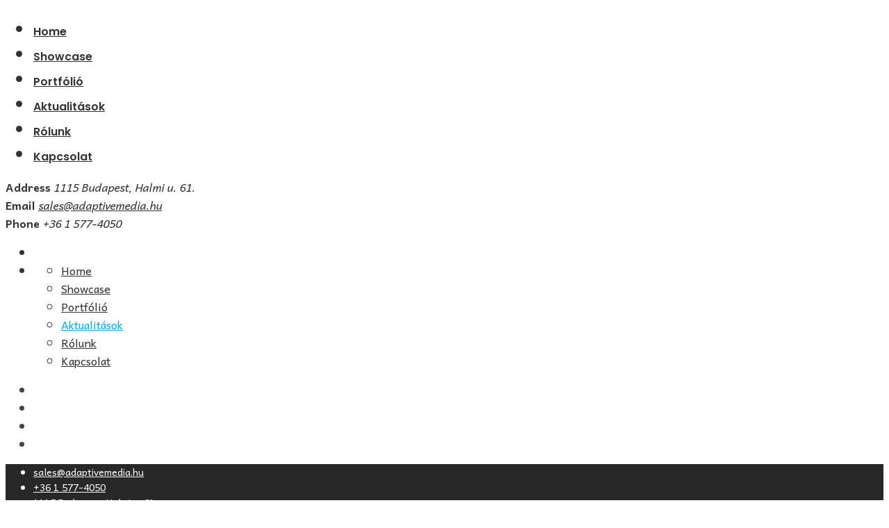

--- FILE ---
content_type: text/html; charset=UTF-8
request_url: https://adaptivemedia.hu/aktualitasok/vegre-vegre-vegre-ujra-teriteken-a-rendezvenyek/
body_size: 28033
content:
<!DOCTYPE html>
<html lang="hu">
<head>
<meta charset="UTF-8">
<meta name="viewport" content="width=device-width, initial-scale=1">
<link rel="profile" href="//gmpg.org/xfn/11">
<meta name='robots' content='index, follow, max-image-preview:large, max-snippet:-1, max-video-preview:-1' />

<!-- Google Tag Manager for WordPress by gtm4wp.com -->
<script data-cfasync="false" data-pagespeed-no-defer>
	var gtm4wp_datalayer_name = "dataLayer";
	var dataLayer = dataLayer || [];
</script>
<!-- End Google Tag Manager for WordPress by gtm4wp.com -->
	<!-- This site is optimized with the Yoast SEO plugin v26.8 - https://yoast.com/product/yoast-seo-wordpress/ -->
	<title>Végre, végre, végre: újra terítéken a rendezvények!</title>
	<meta name="description" content="Találkozzunk újra személyesen! A nagy visszatérésnek mi sem adhatna jobb okot, mint az a tény, hogy saleshousunk idén ünnepli 15. születésnapját." />
	<link rel="canonical" href="https://adaptivemedia.hu/aktualitasok/vegre-vegre-vegre-ujra-teriteken-a-rendezvenyek/" />
	<meta property="og:locale" content="hu_HU" />
	<meta property="og:type" content="article" />
	<meta property="og:title" content="Végre, végre, végre: újra terítéken a rendezvények!" />
	<meta property="og:description" content="Találkozzunk újra személyesen! A nagy visszatérésnek mi sem adhatna jobb okot, mint az a tény, hogy saleshousunk idén ünnepli 15. születésnapját." />
	<meta property="og:url" content="https://adaptivemedia.hu/aktualitasok/vegre-vegre-vegre-ujra-teriteken-a-rendezvenyek/" />
	<meta property="og:site_name" content="Adaptive Media Sales House" />
	<meta property="article:publisher" content="https://www.facebook.com/AdaptiveMedia" />
	<meta property="article:author" content="admin" />
	<meta property="article:published_time" content="2022-03-22T16:49:14+00:00" />
	<meta property="article:modified_time" content="2022-08-09T17:39:59+00:00" />
	<meta property="og:image" content="https://adaptivemedia.hu/wp-content/uploads/2022/03/MicrosoftTeams-image-2.png" />
	<meta property="og:image:width" content="800" />
	<meta property="og:image:height" content="600" />
	<meta property="og:image:type" content="image/png" />
	<meta name="author" content="admin" />
	<meta name="twitter:card" content="summary_large_image" />
	<meta name="twitter:creator" content="@adaptivemedia" />
	<meta name="twitter:site" content="@adaptivemedia" />
	<meta name="twitter:label1" content="Szerző:" />
	<meta name="twitter:data1" content="admin" />
	<meta name="twitter:label2" content="Becsült olvasási idő" />
	<meta name="twitter:data2" content="2 perc" />
	<script type="application/ld+json" class="yoast-schema-graph">{"@context":"https://schema.org","@graph":[{"@type":"Article","@id":"https://adaptivemedia.hu/aktualitasok/vegre-vegre-vegre-ujra-teriteken-a-rendezvenyek/#article","isPartOf":{"@id":"https://adaptivemedia.hu/aktualitasok/vegre-vegre-vegre-ujra-teriteken-a-rendezvenyek/"},"author":{"name":"admin","@id":"https://adaptivemedia.hu/#/schema/person/05ac3a971c28ee84c54fc617321435d3"},"headline":"Végre, végre, végre: újra terítéken a rendezvények!","datePublished":"2022-03-22T16:49:14+00:00","dateModified":"2022-08-09T17:39:59+00:00","mainEntityOfPage":{"@id":"https://adaptivemedia.hu/aktualitasok/vegre-vegre-vegre-ujra-teriteken-a-rendezvenyek/"},"wordCount":495,"publisher":{"@id":"https://adaptivemedia.hu/#organization"},"image":{"@id":"https://adaptivemedia.hu/aktualitasok/vegre-vegre-vegre-ujra-teriteken-a-rendezvenyek/#primaryimage"},"thumbnailUrl":"https://adaptivemedia.hu/wp-content/uploads/2022/03/MicrosoftTeams-image-2.png","keywords":["2022","Adaptive Media","glamour","rendezvény","SALEjegyzet","WMN"],"articleSection":["Esemény"],"inLanguage":"hu"},{"@type":"WebPage","@id":"https://adaptivemedia.hu/aktualitasok/vegre-vegre-vegre-ujra-teriteken-a-rendezvenyek/","url":"https://adaptivemedia.hu/aktualitasok/vegre-vegre-vegre-ujra-teriteken-a-rendezvenyek/","name":"Végre, végre, végre: újra terítéken a rendezvények!","isPartOf":{"@id":"https://adaptivemedia.hu/#website"},"primaryImageOfPage":{"@id":"https://adaptivemedia.hu/aktualitasok/vegre-vegre-vegre-ujra-teriteken-a-rendezvenyek/#primaryimage"},"image":{"@id":"https://adaptivemedia.hu/aktualitasok/vegre-vegre-vegre-ujra-teriteken-a-rendezvenyek/#primaryimage"},"thumbnailUrl":"https://adaptivemedia.hu/wp-content/uploads/2022/03/MicrosoftTeams-image-2.png","datePublished":"2022-03-22T16:49:14+00:00","dateModified":"2022-08-09T17:39:59+00:00","description":"Találkozzunk újra személyesen! A nagy visszatérésnek mi sem adhatna jobb okot, mint az a tény, hogy saleshousunk idén ünnepli 15. születésnapját.","breadcrumb":{"@id":"https://adaptivemedia.hu/aktualitasok/vegre-vegre-vegre-ujra-teriteken-a-rendezvenyek/#breadcrumb"},"inLanguage":"hu","potentialAction":[{"@type":"ReadAction","target":["https://adaptivemedia.hu/aktualitasok/vegre-vegre-vegre-ujra-teriteken-a-rendezvenyek/"]}]},{"@type":"ImageObject","inLanguage":"hu","@id":"https://adaptivemedia.hu/aktualitasok/vegre-vegre-vegre-ujra-teriteken-a-rendezvenyek/#primaryimage","url":"https://adaptivemedia.hu/wp-content/uploads/2022/03/MicrosoftTeams-image-2.png","contentUrl":"https://adaptivemedia.hu/wp-content/uploads/2022/03/MicrosoftTeams-image-2.png","width":800,"height":600},{"@type":"BreadcrumbList","@id":"https://adaptivemedia.hu/aktualitasok/vegre-vegre-vegre-ujra-teriteken-a-rendezvenyek/#breadcrumb","itemListElement":[{"@type":"ListItem","position":1,"name":"Home","item":"https://adaptivemedia.hu/"},{"@type":"ListItem","position":2,"name":"Aktualitások","item":"https://www.adaptivemedia.hu/aktualitasok/"},{"@type":"ListItem","position":3,"name":"Végre, végre, végre: újra terítéken a rendezvények!"}]},{"@type":"WebSite","@id":"https://adaptivemedia.hu/#website","url":"https://adaptivemedia.hu/","name":"Adaptive Media Sales House","description":"Határtalan elérés","publisher":{"@id":"https://adaptivemedia.hu/#organization"},"potentialAction":[{"@type":"SearchAction","target":{"@type":"EntryPoint","urlTemplate":"https://adaptivemedia.hu/?s={search_term_string}"},"query-input":{"@type":"PropertyValueSpecification","valueRequired":true,"valueName":"search_term_string"}}],"inLanguage":"hu"},{"@type":"Organization","@id":"https://adaptivemedia.hu/#organization","name":"Adaptive Media","url":"https://adaptivemedia.hu/","logo":{"@type":"ImageObject","inLanguage":"hu","@id":"https://adaptivemedia.hu/#/schema/logo/image/","url":"https://adaptivemedia.hu/wp-content/uploads/2022/04/adaptive15_horizontal_transparent_fekete.png","contentUrl":"https://adaptivemedia.hu/wp-content/uploads/2022/04/adaptive15_horizontal_transparent_fekete.png","width":2285,"height":925,"caption":"Adaptive Media"},"image":{"@id":"https://adaptivemedia.hu/#/schema/logo/image/"},"sameAs":["https://www.facebook.com/AdaptiveMedia","https://x.com/adaptivemedia","https://www.linkedin.com/company/adaptive-media-sales-house/","https://www.instagram.com/adaptive_media/"]},{"@type":"Person","@id":"https://adaptivemedia.hu/#/schema/person/05ac3a971c28ee84c54fc617321435d3","name":"admin","image":{"@type":"ImageObject","inLanguage":"hu","@id":"https://adaptivemedia.hu/#/schema/person/image/","url":"https://secure.gravatar.com/avatar/e9a772a5fdde5bfbca338fa6da3cadd35257c229e853fbe17f30f6624c6f2353?s=96&d=mm&r=g","contentUrl":"https://secure.gravatar.com/avatar/e9a772a5fdde5bfbca338fa6da3cadd35257c229e853fbe17f30f6624c6f2353?s=96&d=mm&r=g","caption":"admin"},"sameAs":["admin"],"url":"https://adaptivemedia.hu/aktualitasok/author/admin/"}]}</script>
	<!-- / Yoast SEO plugin. -->


<link rel='dns-prefetch' href='//cdn.datatables.net' />
<link rel='dns-prefetch' href='//fonts.googleapis.com' />
<link rel='preconnect' href='https://fonts.gstatic.com' crossorigin />
<link rel="alternate" type="application/rss+xml" title="Adaptive Media Sales House &raquo; hírcsatorna" href="https://adaptivemedia.hu/feed/" />
<link rel="alternate" title="oEmbed (JSON)" type="application/json+oembed" href="https://adaptivemedia.hu/wp-json/oembed/1.0/embed?url=https%3A%2F%2Fadaptivemedia.hu%2Faktualitasok%2Fvegre-vegre-vegre-ujra-teriteken-a-rendezvenyek%2F" />
<link rel="alternate" title="oEmbed (XML)" type="text/xml+oembed" href="https://adaptivemedia.hu/wp-json/oembed/1.0/embed?url=https%3A%2F%2Fadaptivemedia.hu%2Faktualitasok%2Fvegre-vegre-vegre-ujra-teriteken-a-rendezvenyek%2F&#038;format=xml" />
<style id='wp-img-auto-sizes-contain-inline-css' type='text/css'>
img:is([sizes=auto i],[sizes^="auto," i]){contain-intrinsic-size:3000px 1500px}
/*# sourceURL=wp-img-auto-sizes-contain-inline-css */
</style>
<style id='wp-emoji-styles-inline-css' type='text/css'>

	img.wp-smiley, img.emoji {
		display: inline !important;
		border: none !important;
		box-shadow: none !important;
		height: 1em !important;
		width: 1em !important;
		margin: 0 0.07em !important;
		vertical-align: -0.1em !important;
		background: none !important;
		padding: 0 !important;
	}
/*# sourceURL=wp-emoji-styles-inline-css */
</style>
<style id='classic-theme-styles-inline-css' type='text/css'>
/*! This file is auto-generated */
.wp-block-button__link{color:#fff;background-color:#32373c;border-radius:9999px;box-shadow:none;text-decoration:none;padding:calc(.667em + 2px) calc(1.333em + 2px);font-size:1.125em}.wp-block-file__button{background:#32373c;color:#fff;text-decoration:none}
/*# sourceURL=/wp-includes/css/classic-themes.min.css */
</style>
<link rel='stylesheet' id='redux-extendify-styles-css' href='https://adaptivemedia.hu/wp-content/plugins/redux-framework/redux-core/assets/css/extendify-utilities.css?ver=4.4.13' type='text/css' media='all' />
<link rel='stylesheet' id='contact-form-7-css' href='https://adaptivemedia.hu/wp-content/plugins/contact-form-7/includes/css/styles.css?ver=6.1.4' type='text/css' media='all' />
<style id='contact-form-7-inline-css' type='text/css'>
.wpcf7 .wpcf7-recaptcha iframe {margin-bottom: 0;}.wpcf7 .wpcf7-recaptcha[data-align="center"] > div {margin: 0 auto;}.wpcf7 .wpcf7-recaptcha[data-align="right"] > div {margin: 0 0 0 auto;}
/*# sourceURL=contact-form-7-inline-css */
</style>
<link rel='stylesheet' id='bootstrap-css' href='https://adaptivemedia.hu/wp-content/plugins/rselements/assets/css/bootstrap.min.css?ver=6.9' type='text/css' media='all' />
<link rel='stylesheet' id='magnific-popup-css' href='https://adaptivemedia.hu/wp-content/plugins/rselements/assets/css/magnific-popup.css?ver=6.9' type='text/css' media='all' />
<link rel='stylesheet' id='font-awesome-latest-css' href='https://adaptivemedia.hu/wp-content/plugins/rselements/assets/css/fontawesome.css?ver=6.9' type='text/css' media='all' />
<link rel='stylesheet' id='slick-css' href='https://adaptivemedia.hu/wp-content/plugins/rselements/assets/css/slick.css?ver=6.9' type='text/css' media='all' />
<link rel='stylesheet' id='materialize-css' href='https://adaptivemedia.hu/wp-content/plugins/rselements/assets/css/materialize.css?ver=6.9' type='text/css' media='all' />
<link rel='stylesheet' id='slick-theme-css' href='https://adaptivemedia.hu/wp-content/plugins/rselements/assets/css/slick-theme.css?ver=6.9' type='text/css' media='all' />
<link rel='stylesheet' id='brands-css' href='https://adaptivemedia.hu/wp-content/plugins/rselements/assets/css/brands.css?ver=6.9' type='text/css' media='all' />
<link rel='stylesheet' id='solid-css' href='https://adaptivemedia.hu/wp-content/plugins/rselements/assets/css/solid.css?ver=6.9' type='text/css' media='all' />
<link rel='stylesheet' id='rsaddons-floaticon-css' href='https://adaptivemedia.hu/wp-content/plugins/rselements/assets/fonts/flaticon.css?ver=6.9' type='text/css' media='all' />
<link rel='stylesheet' id='headding-title-css' href='https://adaptivemedia.hu/wp-content/plugins/rselements/assets/css/headding-title.css?ver=6.9' type='text/css' media='all' />
<link rel='stylesheet' id='dataTables-css' href='//cdn.datatables.net/1.10.20/css/jquery.dataTables.min.css?ver=6.9' type='text/css' media='all' />
<link rel='stylesheet' id='rsaddons-pro-css' href='https://adaptivemedia.hu/wp-content/plugins/rselements/assets/css/rsaddons.css?ver=6.9' type='text/css' media='all' />
<link rel='stylesheet' id='boostrap-css' href='https://adaptivemedia.hu/wp-content/themes/braintech/assets/css/bootstrap.min.css?ver=6.9' type='text/css' media='all' />
<link rel='stylesheet' id='font-awesome-all-css' href='https://adaptivemedia.hu/wp-content/themes/braintech/assets/css/font-awesome.min.all.css?ver=6.9' type='text/css' media='all' />
<link rel='stylesheet' id='font-awesome-css' href='https://adaptivemedia.hu/wp-content/plugins/elementor/assets/lib/font-awesome/css/font-awesome.min.css?ver=4.7.0' type='text/css' media='all' />
<link rel='stylesheet' id='flaticon-css' href='https://adaptivemedia.hu/wp-content/themes/braintech/assets/css/flaticon.css?ver=6.9' type='text/css' media='all' />
<link rel='stylesheet' id='owl-carousel-css' href='https://adaptivemedia.hu/wp-content/themes/braintech/assets/css/owl.carousel.css?ver=6.9' type='text/css' media='all' />
<link rel='stylesheet' id='braintech-style-default-css' href='https://adaptivemedia.hu/wp-content/themes/braintech/assets/css/default.css?ver=6.9' type='text/css' media='all' />
<link rel='stylesheet' id='braintech-style-custom-css' href='https://adaptivemedia.hu/wp-content/themes/braintech/assets/css/custom.css?ver=6.9' type='text/css' media='all' />
<link rel='stylesheet' id='braintech-style-responsive-css' href='https://adaptivemedia.hu/wp-content/themes/braintech/assets/css/responsive.css?ver=6.9' type='text/css' media='all' />
<link rel='stylesheet' id='braintech-style-css' href='https://adaptivemedia.hu/wp-content/themes/braintech/style.css?ver=6.9' type='text/css' media='all' />
<link rel='stylesheet' id='studio-fonts-css' href='//fonts.googleapis.com/css?family=Livvic%3A100%2C300%2C400%2C500%2C600%2C700%2C900%26display%3Dswap&#038;ver=1.0.0' type='text/css' media='all' />
<link rel='stylesheet' id='elementor-icons-css' href='https://adaptivemedia.hu/wp-content/plugins/elementor/assets/lib/eicons/css/elementor-icons.min.css?ver=5.29.0' type='text/css' media='all' />
<link rel='stylesheet' id='elementor-frontend-css' href='https://adaptivemedia.hu/wp-content/plugins/elementor/assets/css/frontend.min.css?ver=3.19.4' type='text/css' media='all' />
<link rel='stylesheet' id='swiper-css' href='https://adaptivemedia.hu/wp-content/plugins/elementor/assets/lib/swiper/css/swiper.min.css?ver=5.3.6' type='text/css' media='all' />
<link rel='stylesheet' id='elementor-post-58144-css' href='https://adaptivemedia.hu/wp-content/uploads/elementor/css/post-58144.css?ver=1768472880' type='text/css' media='all' />
<link rel='stylesheet' id='ooohboi-steroids-styles-css' href='https://adaptivemedia.hu/wp-content/plugins/ooohboi-steroids-for-elementor/assets/css/main.css?ver=2.1.626082023' type='text/css' media='all' />
<link rel='stylesheet' id='elementor-global-css' href='https://adaptivemedia.hu/wp-content/uploads/elementor/css/global.css?ver=1768472882' type='text/css' media='all' />
<link rel='stylesheet' id='elementor-post-58805-css' href='https://adaptivemedia.hu/wp-content/uploads/elementor/css/post-58805.css?ver=1768515107' type='text/css' media='all' />
<link rel="preload" as="style" href="https://fonts.googleapis.com/css?family=Andika:400%7CPoppins:100,200,300,400,500,600,700,800,900,100italic,200italic,300italic,400italic,500italic,600italic,700italic,800italic,900italic&#038;display=swap&#038;ver=1769398840" /><link rel="stylesheet" href="https://fonts.googleapis.com/css?family=Andika:400%7CPoppins:100,200,300,400,500,600,700,800,900,100italic,200italic,300italic,400italic,500italic,600italic,700italic,800italic,900italic&#038;display=swap&#038;ver=1769398840" media="print" onload="this.media='all'"><noscript><link rel="stylesheet" href="https://fonts.googleapis.com/css?family=Andika:400%7CPoppins:100,200,300,400,500,600,700,800,900,100italic,200italic,300italic,400italic,500italic,600italic,700italic,800italic,900italic&#038;display=swap&#038;ver=1769398840" /></noscript><link rel='stylesheet' id='google-fonts-1-css' href='https://fonts.googleapis.com/css?family=Poppins%3A100%2C100italic%2C200%2C200italic%2C300%2C300italic%2C400%2C400italic%2C500%2C500italic%2C600%2C600italic%2C700%2C700italic%2C800%2C800italic%2C900%2C900italic%7CAndika%3A100%2C100italic%2C200%2C200italic%2C300%2C300italic%2C400%2C400italic%2C500%2C500italic%2C600%2C600italic%2C700%2C700italic%2C800%2C800italic%2C900%2C900italic&#038;display=auto&#038;subset=latin-ext&#038;ver=6.9' type='text/css' media='all' />
<link rel="preconnect" href="https://fonts.gstatic.com/" crossorigin><!--n2css--><script type="text/javascript" src="https://adaptivemedia.hu/wp-includes/js/jquery/jquery.min.js?ver=3.7.1" id="jquery-core-js"></script>
<script type="text/javascript" src="https://adaptivemedia.hu/wp-includes/js/jquery/jquery-migrate.min.js?ver=3.4.1" id="jquery-migrate-js"></script>
<link rel="https://api.w.org/" href="https://adaptivemedia.hu/wp-json/" /><link rel="alternate" title="JSON" type="application/json" href="https://adaptivemedia.hu/wp-json/wp/v2/posts/58805" /><link rel="EditURI" type="application/rsd+xml" title="RSD" href="https://adaptivemedia.hu/xmlrpc.php?rsd" />
<meta name="generator" content="WordPress 6.9" />
<link rel='shortlink' href='https://adaptivemedia.hu/?p=58805' />
<meta name="generator" content="Redux 4.4.13" /><!-- InMobi Choice. Consent Manager Tag v3.0 (for TCF 2.2) -->
<script type="text/javascript" async=true>
if(window.location.pathname!=="/aktualitasok/rubick-a-reklam-ami-nem-ki-le-felnyilik-hanem-atfordul/"){
(function() {
  var host = 'adaptivemedia.hu';
  var element = document.createElement('script');
  var firstScript = document.getElementsByTagName('script')[0];
  var url = 'https://cmp.inmobi.com'
    .concat('/choice/', '2CFJPrqDGZcGN', '/', host, '/choice.js?tag_version=V3');
  var uspTries = 0;
  var uspTriesLimit = 3;
  element.async = true;
  element.type = 'text/javascript';
  element.src = url;
  firstScript.parentNode.insertBefore(element, firstScript);
  function makeStub() {
    var TCF_LOCATOR_NAME = '__tcfapiLocator';
    var queue = [];
    var win = window;
    var cmpFrame;
    function addFrame() {
      var doc = win.document;
      var otherCMP = !!(win.frames[TCF_LOCATOR_NAME]);
      if (!otherCMP) {
        if (doc.body) {
          var iframe = doc.createElement('iframe');
          iframe.style.cssText = 'display:none';
          iframe.name = TCF_LOCATOR_NAME;
          doc.body.appendChild(iframe);
        } else {
          setTimeout(addFrame, 5);
        }
      }
      return !otherCMP;
    }
    function tcfAPIHandler() {
      var gdprApplies;
      var args = arguments;
      if (!args.length) {
        return queue;
      } else if (args[0] === 'setGdprApplies') {
        if (
          args.length > 3 &&
          args[2] === 2 &&
          typeof args[3] === 'boolean'
        ) {
          gdprApplies = args[3];
          if (typeof args[2] === 'function') {
            args[2]('set', true);
          }
        }
      } else if (args[0] === 'ping') {
        var retr = {
          gdprApplies: gdprApplies,
          cmpLoaded: false,
          cmpStatus: 'stub'
        };
        if (typeof args[2] === 'function') {
          args[2](retr);
        }
      } else {
        if(args[0] === 'init' && typeof args[3] === 'object') {
          args[3] = Object.assign(args[3], { tag_version: 'V3' });
        }
        queue.push(args);
      }
    }
    function postMessageEventHandler(event) {
      var msgIsString = typeof event.data === 'string';
      var json = {};
      try {
        if (msgIsString) {
          json = JSON.parse(event.data);
        } else {
          json = event.data;
        }
      } catch (ignore) {}
      var payload = json.__tcfapiCall;
      if (payload) {
        window.__tcfapi(
          payload.command,
          payload.version,
          function(retValue, success) {
            var returnMsg = {
              __tcfapiReturn: {
                returnValue: retValue,
                success: success,
                callId: payload.callId
              }
            };
            if (msgIsString) {
              returnMsg = JSON.stringify(returnMsg);
            }
            if (event && event.source && event.source.postMessage) {
              event.source.postMessage(returnMsg, '*');
            }
          },
          payload.parameter
        );
      }
    }
    while (win) {
      try {
        if (win.frames[TCF_LOCATOR_NAME]) {
          cmpFrame = win;
          break;
        }
      } catch (ignore) {}
      if (win === window.top) {
        break;
      }
      win = win.parent;
    }
    if (!cmpFrame) {
      addFrame();
      win.__tcfapi = tcfAPIHandler;
      win.addEventListener('message', postMessageEventHandler, false);
    }
  };
  makeStub();
  var uspStubFunction = function() {
    var arg = arguments;
    if (typeof window.__uspapi !== uspStubFunction) {
      setTimeout(function() {
        if (typeof window.__uspapi !== 'undefined') {
          window.__uspapi.apply(window.__uspapi, arg);
        }
      }, 500);
    }
  };
  var checkIfUspIsReady = function() {
    uspTries++;
    if (window.__uspapi === uspStubFunction && uspTries < uspTriesLimit) {
      console.warn('USP is not accessible');
    } else {
      clearInterval(uspInterval);
    }
  };
  if (typeof window.__uspapi === 'undefined') {
    window.__uspapi = uspStubFunction;
    var uspInterval = setInterval(checkIfUspIsReady, 6000);
  }
})();}
</script>
<!-- End InMobi Choice. Consent Manager Tag v3.0 (for TCF 2.2) --><style type="text/css" id="simple-css-output">.filter_navigation{height:auto;}.br_logo img{margin-left:163px; margin-top:32px;}.footer_wrapper{height:100%;}@media only screen and (max-width: 991px){.rs-footer .footer-top { text-align: center; } .rs-footer .fa-ul{ display: flex; flex-direction: column; align-items: center;} }}@media only screen and (max-width: 959px) { footer .logo { position: initial; left: 0px; top: 40px; display: block; height: 40px;} .logo-wrapper{ display:flex; flex-direction: column; align-items: center; /*padding-top: 15px;*/ height: 100%; justify-content: center; } .logo-wrapper a{ padding: 5px 0; } .br_logo img{ margin-left:0; margin-top:0; } footer .copyright { position: initial; } footer{ height: 170px; } .logos{ display:flex; flex-direction: column; align-items: center; }}@media only screen and (max-width: 768px) { .logos{ display:flex; align-items: center; flex-direction: row; }}/*Módosítások*/.btn_quote{ display: none !important;}.opening i {display:none;}.opening em:hover{color: #ffc907; transition: color .4s;}@media screen and (min-width: 765px) { .portfolio-card2 .elementor-container{ display:flex !important; flex-direction:row-reverse !important; }}.portfolio-hover-cards .rs-image-hover-effect .hover_content{ bottom:0; top:auto; right: 50%; transform: translate(50%);}.portfolio-hover-cards .rs-image-hover-effect .image-content{ background: white; width: 80%; text-align: center; margin: -10px auto 25px auto; box-shadow: 0 6px 25px rgb(12 89 219 / 9%); border-radius: 5px;}.portfolio-hover-cards .rs-image-hover-effect .normal-content{ top:-15px;}.portfolio-hover-cards .rs-image-hover-effect .image-part { overflow: hidden; }.ceo-img{ border-radius: 50%;}@media screen and (max-width: 990px) { .toolbar-area{ display:none; }}.menu-wrap-off .inner-offcan{overflow-y: hidden;}.rs-footer{ width: 100%; height: 100%;}.menu-area .navbar ul li:last-child{padding-right: 0px; }.menu-area .navbar{margin-right: 0px;}.rs-blog-grid .blog-item .image-wrap .cat_list ul li a{background: #ffffff;color: #ea008b;transition: all 0.4s; font-weight: 700;}.rs-blog-grid .blog-item .image-wrap .cat_list ul li a:hover{background: #ea008b;color: #ffffff;}.rs-blog-grid .blog-item .image-wrap .cat_list{text-align: left;}.tag-line{left: 20px;}.tag-line .post-categories li a{background: white !important; color: #ea008b !important; font-weight: 700 !important;}.tag-line .post-categories li a:hover{background: #ea008b !important; color: white !important; }.contact-form-btn{ text-align: center !important;}.contact-form-btn input{ background: #00AEEF !important; color: white; border-radius: 4px 4px 4px 4px !important; }.contact-form-btn input:hover{ background: #454545 !important; transition: all .4s;}.blue-btn .rs_button{ background: #00AEEF;transition: all .4s;}.wpcf7-spinner{ display:none;}.single .tag-line{position: inherit;}.home .spinner{background: #00aeef !important;background-color: #00aeef !important;}.rs-blog .blog-item .blog-button a{color: #00aeef !important;}.pagination-area .nav-links{background-image: #282828 !important; background: #282828 !important;}.pagination-area .nav-links span.current{color: #00aeef !important;}.portfolio-items{font-weight: 500 !important;width: 100% !important;word-break: break-word;}.rs-porfolio-details .ps-informations ul li{ display:flex;}.blog-meta .fa-calendar-check-o:before{color: #00aeef !important;}.aszf-1:hover, .aszf-2:hover, .aszf-3:hover{color: #00aeef !important;}.aszf-1, .aszf-2, .aszf-3{font-size: 14px !important;}.footer-bottom .row{ flex-direction: column;}.pre-footer-aszf{margin: 0px 0px 20px 0px; text-align: center; }.rs-footer .footer-top{ padding: 92px 0 0px;}.error-404 .readon{background: #ffc907; border-radius: 5px; font-family: 'Poppins'; padding: 15px 20px;}.page-error .error-404.not-found .page-content{background: #fffffff2;}.swiper-button-next, .swiper-button-prev{ width: 45px !important; height: 45px !important; text-align: center;}.contact-form-container .recaptcha-container .g-recaptcha{background-color: unset !important; display: flex; justify-content: center; padding-bottom: 5px !important;}.contact-form-container .recaptcha-container span{text-align: center; padding-bottom: 10px;}.contact-form-container .textarea-container p{margin-bottom: 0px !important;}.contact-form-container input, .contact-form-container textarea{ margin-bottom: 5px !important;}/*RÓLUNK MONDTÁK HOME RÉSZ#home-about-us-section{ display: none;}*/#career{ display: none;}.slider-text-shadow div{text-shadow: 0px 5px 6px rgba(0,0,0,0.36) !important;}.fade-in-text div { animation: fadeIn 3s; }@keyframes fadeIn { 0% { opacity: 0; } 100% { opacity: 1; }}</style>        <script type="application/json" id="adData">
        {
          "url": "/aktualitasok/vegre-vegre-vegre-ujra-teriteken-a-rendezvenyek/",
          "uid": "58805",
          "pageType": "article",
          "keywords": ["2022","Adaptive Media","glamour","rendezv\u00e9ny","SALEjegyzet","WMN"],
          "category": "Esemény",
          "adult": 0,
          "gSens": 0,
          "noads": 0        }
        </script>
<script type="application/javascript">
    var debugVersion=Date.now();const admeLocalQueryString=window.location.search,admeLocalUrlParams=new URLSearchParams(admeLocalQueryString),admeLocalDebug=admeLocalUrlParams.has("admeDebug"),admeUrl="https://link.adaptivemedia.hu/adme/extra/adme_adaptive",admeLink=admeLocalDebug?admeUrl+".js?v="+debugVersion:admeUrl+".min.js?v="+debugVersion,admeElement=document.createElement("script");admeElement.src=admeLink,document.head.appendChild(admeElement),admeElement.onload=()=>{console.log("adme.js loaded")},admeElement.onerror=()=>{console.log("adme.js cannot be loaded")};
</script>
	
<!-- Google Tag Manager for WordPress by gtm4wp.com -->
<!-- GTM Container placement set to automatic -->
<script data-cfasync="false" data-pagespeed-no-defer>
	var dataLayer_content = {"pagePostType":"post","pagePostType2":"single-post","pageCategory":["esemeny"],"pageAttributes":[2022,"adaptive-media","glamour","rendezveny","salejegyzet","wmn"],"pagePostAuthor":"admin"};
	dataLayer.push( dataLayer_content );
</script>
<script data-cfasync="false" data-pagespeed-no-defer>
(function(w,d,s,l,i){w[l]=w[l]||[];w[l].push({'gtm.start':
new Date().getTime(),event:'gtm.js'});var f=d.getElementsByTagName(s)[0],
j=d.createElement(s),dl=l!='dataLayer'?'&l='+l:'';j.async=true;j.src=
'//www.googletagmanager.com/gtm.js?id='+i+dl;f.parentNode.insertBefore(j,f);
})(window,document,'script','dataLayer','GTM-MR4GMNW');
</script>
<!-- End Google Tag Manager for WordPress by gtm4wp.com --><!-- Analytics by WP Statistics - https://wp-statistics.com -->
    <link rel="shortcut icon" type="image/x-icon" href="https://www.adaptivemedia.hu/wp-content/uploads/2022/04/favicon1.png"> 
  <meta name="generator" content="Elementor 3.19.4; features: e_optimized_assets_loading, additional_custom_breakpoints, block_editor_assets_optimize, e_image_loading_optimization; settings: css_print_method-external, google_font-enabled, font_display-auto">

<!-- Meta Pixel Code -->
<script type='text/javascript'>
!function(f,b,e,v,n,t,s){if(f.fbq)return;n=f.fbq=function(){n.callMethod?
n.callMethod.apply(n,arguments):n.queue.push(arguments)};if(!f._fbq)f._fbq=n;
n.push=n;n.loaded=!0;n.version='2.0';n.queue=[];t=b.createElement(e);t.async=!0;
t.src=v;s=b.getElementsByTagName(e)[0];s.parentNode.insertBefore(t,s)}(window,
document,'script','https://connect.facebook.net/en_US/fbevents.js?v=next');
</script>
<!-- End Meta Pixel Code -->

      <script type='text/javascript'>
        var url = window.location.origin + '?ob=open-bridge';
        fbq('set', 'openbridge', '1903936343202912', url);
      </script>
    <script type='text/javascript'>fbq('init', '1903936343202912', {}, {
    "agent": "wordpress-6.9-4.0.0"
})</script><script type='text/javascript'>
    fbq('track', 'PageView', []);
  </script>
<!-- Meta Pixel Code -->
<noscript>
<img height="1" width="1" style="display:none" alt="fbpx"
src="https://www.facebook.com/tr?id=1903936343202912&ev=PageView&noscript=1" />
</noscript>
<!-- End Meta Pixel Code -->
<style id="braintech_option-dynamic-css" title="dynamic-css" class="redux-options-output">#rs-header.header-style8 .rs-address-area .info-title, #rs-header.header-style8 .rs-address-area .info-des, #rs-header.header-style8 .rs-address-area .info-des a{color:#282828;}#rs-header.header-style8 .rs-address-area .info-des a:hover{color:#00aeef;}#rs-header .toolbar-area .toolbar-contact ul li a, #rs-header .toolbar-area .opening em, #rs-header.header-style5 .toolbar-area, #rs-header.header-style5 .toolbar-area .toolbar-contact ul li, #rs-header.header-style5 .toolbar-area .opening{border-color:#00aeef;}body .footer-bottom{background:rgba(255,255,255,0.4);}</style>
<!-- Typography -->

<style>	
	
	body{
		background:#FFFFFF;
		color:#454545 !important;
		font-family: Andika !important;    
	    font-size: 16px !important;
	}

			body.single-teams{
			background:#FFFFFF;
		}
	

	#cl-testimonial.testimonial-dark .testimonial-slide.slider1 .testimonial-item .testimonial-content{
		background: rgba(0, 174, 239, 0.8) !important;
	}


	h1{
		color:#0a0a0a;
		font-family:Poppins;
		font-size:46px;
				font-weight:700;
				
					line-height:56px;
				
	}

	h2{
		color:#0a0a0a; 
		font-family:Poppins;
		font-size:36px;
				font-weight:700;
				
					line-height:40px			}

	h3{
		color:#0a0a0a ;
		font-family:Poppins;
		font-size:28px;
				
					line-height:32px;
			}

	h4{
		color:#0a0a0a;
		font-family:Poppins;
		font-size:20px;
				font-weight:700;
				
					line-height:28px;
				
	}

	h5{
		color:#0a0a0a;
		font-family:Poppins;
		font-size:18px;
				font-weight:700;
				
					line-height:28px;
			}

	h6{
		color:#0a0a0a ;
		font-family:Poppins;
		font-size:16px;
				font-weight:700;
				
					line-height:20px;
			}

	.menu-area .navbar ul li > a,
	.sidenav .widget_nav_menu ul li a{
		font-weight:600;
		font-family:Poppins;
		font-size:16px;
	}

	#rs-header .toolbar-area .toolbar-contact ul.rs-contact-info li,
	#rs-header .toolbar-area .toolbar-contact ul.rs-contact-info li a, 
	#rs-header .toolbar-area .toolbar-contact ul li a,
	#rs-header .toolbar-area .toolbar-contact ul li, #rs-header .toolbar-area{
		color:#FFFFFF;
	}


				#rs-header.header-transparent .toolbar-area .toolbar-contact ul.rs-contact-info li,
			#rs-header.header-transparent .toolbar-area .toolbar-contact ul.rs-contact-info li i,
			#rs-header.header-transparent .toolbar-area .toolbar-contact ul.rs-contact-info li a,
			#rs-header.header-style-4 .btn_quote .toolbar-sl-share ul li a
			{
				color: #FFFFFF			}
		
				#rs-header.header-transparent .toolbar-area .toolbar-contact ul.rs-contact-info li:hover a,
			#rs-header.header-style-4 .btn_quote .toolbar-sl-share ul li a:hover{
			color: #CCCCCC		}
			



	#rs-header .toolbar-area .toolbar-contact ul.rs-contact-info li a,
	#rs-header .toolbar-area .toolbar-contact ul li a,
	#rs-header .toolbar-area .toolbar-contact ul li i,
	#rs-header .toolbar-area .toolbar-sl-share ul li a i{
		color:#FFFFFF;
	}

	#rs-header .toolbar-area .toolbar-contact ul.rs-contact-info li a:hover,
	#rs-header .toolbar-area .toolbar-sl-share ul li a.quote-buttons:hover,
	#rs-header .toolbar-area .toolbar-sl-share ul li a.quote-buttons:before,
	#rs-header .toolbar-area .toolbar-contact ul li a:hover,
	#rs-header .toolbar-area .toolbar-sl-share ul li a i:hover{
		color:#00AEEF;
	}
	

	
	.mobile-menu-container div ul > li.current_page_parent > a,
	#rs-header.header-transparent .menu-area .navbar ul li.current-menu-ancestor a, 
	#rs-header.header-transparent .menu-area .navbar ul li.current_page_item a,
	.menu-area .navbar ul.menu > li.current_page_item > a,
	.menu-area .navbar ul li.current-menu-ancestor a, .menu-area .navbar ul li.current_page_item a,
	.menu-area .navbar ul li ul.sub-menu > li.menu-item-has-children > a:before
	{
		color: #00AEEF;
	}

	
	
	.menu-area .navbar ul > li.menu-item-has-children.hover-minimize > a:after{
		background: #00AEEF !important;
	}	

	.menu-area .navbar ul > li.menu-item-has-children.hover-minimize:hover > a:after{
		background: #666666 !important;
	}

	.menu-area .navbar ul li:hover a:before{
		color: #00AEEF;
	}

	.menu-area .navbar ul li:hover > a,	
	.mobile-menu-container div ul li a:hover,	
	#rs-header.header-style5 .header-inner.menu-sticky.sticky .menu-area .navbar ul li:hover > a,
	#rs-header.header-style-4 .menu-area .menu li:hover > a,
	#rs-header.header-style-3.header-style-2 .sticky-wrapper .menu-area .navbar ul li:hover > a
	{
		color: #666666;
	}

	.menu-area .navbar ul li a,
	#rs-header .menu-responsive .sidebarmenu-search .sticky_search,	
	.menu-cart-area i, #rs-header.header-transparent .menu-area.dark .menu-cart-area i
	{
		color: #101010; 
	}

	#rs-header.header-transparent .menu-area.dark .navbar ul.menu > li.current_page_item > a::before, 
	#rs-header.header-transparent .menu-area.dark .navbar ul.menu > li.current_page_item > a::after, 
	#rs-header.header-transparent .menu-area.dark .navbar ul.menu > li > a::before,
	#rs-header.header-transparent .menu-area.dark .navbar ul.menu > li > a::after,
	#rs-header.header-transparent .menu-area.dark .navbar ul.menu > li > a,	
	#rs-header.header-transparent .menu-area.dark .menu-responsive .sidebarmenu-search .sticky_search .fa
	{
		color: #101010 !important;
	}

	
	#rs-header.header-transparent .menu-area.dark ul.offcanvas-icon .nav-link-container .nav-menu-link span{
		background: #101010 !important;
	}


			#rs-header.header-transparent .menu-area .navbar ul li a, 
		#rs-header.header-transparent .menu-cart-area i,
		#rs-header.header-style8 .menu-area .navbar ul > li.active a,
		#rs-header.header-style8 .menu-area .navbar ul > li a,
		#rs-header.header-style8 .menu-area .navbar ul#single-menu > li:hover a,
		#rs-header.header-style8 .rs-full-menuarea #primary-menu-single > li > a,
		#rs-header.header-style8 .rs-full-menuarea .toolbar-sl-share ul li a,
		#rs-header.header-transparent .menu-responsive .sidebarmenu-search .sticky_search,
		#rs-header.header-transparent .menu-responsive .sidebarmenu-search .sticky_search .fa,
		#rs-header.header-transparent .menu-area.dark .navbar ul > li > a,
		#rs-header.header-transparent .menu-area .navbar ul li:hover > a{
			color:#FFFFFF 
	}
	
			#rs-header.header-style8 .rs-full-menuarea .toolbar-sl-share{
			border-color:#FFFFFF 
		}
	
			#rs-header.header-style5 .header-inner .menu-area .navbar ul > li > a,
		#rs-header.header-style5 .menu-responsive .sidebarmenu-search .sticky_search,
		#rs-header.header-style5 .menu-cart-area i{
			color:#FFFFFF 
		}
	



			#rs-header.header-style5 .header-inner .menu-area .navbar ul li:hover > a{
			color:#00AEEF 
		}
	
			#rs-header .toolbar-area{			
			background:#282828 
		}
	



			#rs-header.header-style5 .header-inner .menu-area .navbar ul > li.menu-item-has-children.hover-minimize:hover > a:after{
			background:#00AEEF !important;  
		}
	


			#rs-header.header-style5 .header-inner .menu-area .navbar ul > li.menu-item-has-children.hover-minimize > a:after{
			background:#00AEEF !important; 
		}
	
	

		#rs-header.header-style5 .menu-area .navbar ul > li.current-menu-ancestor > a, 
	#rs-header.header-style5 .header-inner .menu-area .navbar ul > li.current-menu-ancestor > a,
	#rs-header.header-style5 .header-inner.menu-sticky.sticky .menu-area .navbar ul > li.current-menu-ancestor > a{
			color:#00AEEF !important; 
		}
	

	 
		.header-style-4 .menu-cart-area span.icon-num, 
		.header-style5 .menu-cart-area span.icon-num
		{
			background: #FFFFFF !important;
		}
	
	
	

			#rs-header.header-transparent .menu-area.dark ul.offcanvas-icon .nav-link-container .nav-menu-link span{
			background:#FFFFFF 
		}
	
	

		

		

			.nav-link-container .nav-menu-link span.dot1,
		.nav-link-container .nav-menu-link span.dot3,
		.nav-link-container .nav-menu-link span.dot5,
		.nav-link-container .nav-menu-link span.dot7,
		.nav-link-container .nav-menu-link span.dot9,
		#rs-header .nav-link-container .nav-menu-link span.dot-hum,
		#rs-header.header-transparent ul.offcanvas-icon .nav-link-container .nav-menu-link span, 
		#rs-header.header-style5 .menu-responsive ul.offcanvas-icon .nav-link-container .nav-menu-link span,
		#rs-header.header-style5 .menu-responsive ul.offcanvas-icon .nav-link-container .nav-menu-link span,
		#rs-header.header-transparent ul.offcanvas-icon .nav-link-container .nav-menu-link span, 
		#rs-header.header-style5 .menu-responsive ul.offcanvas-icon .nav-link-container .nav-menu-link span{
			background:#333333 !important;
		}
		@media only screen and (max-width: 991px) {
  			#rs-header.single-header .header-inner .nav-link-container .nav-menu-link span.dot1,
  			#rs-header.single-header .header-inner .nav-link-container .nav-menu-link span.dot3,
  			#rs-header.single-header .header-inner .nav-link-container .nav-menu-link span.dot5,
  			#rs-header.single-header .header-inner .nav-link-container .nav-menu-link span.dot7,
  			#rs-header.single-header .header-inner .nav-link-container .nav-menu-link span.dot9{
  				background:#333333 !important;
  			}
  		}
	
	
			@media only screen and (max-width: 991px) {
  			#rs-header.single-header .header-inner.sticky .nav-link-container .nav-menu-link span.dot1,
  			#rs-header.single-header .header-inner.sticky .nav-link-container .nav-menu-link span.dot3,
  			#rs-header.single-header .header-inner.sticky .nav-link-container .nav-menu-link span.dot5,
  			#rs-header.single-header .header-inner.sticky .nav-link-container .nav-menu-link span.dot7,
  			#rs-header.single-header .header-inner.sticky .nav-link-container .nav-menu-link span.dot9{
  				background:#333333 !important;
  			}
  		}
	
	

	
	
	


			#rs-header.header-transparent .menu-area .navbar ul > li > a:hover,
		#rs-header.header-transparent .menu-area .navbar ul li:hover > a,
		#rs-header.header-transparent .menu-area.dark .navbar ul > li:hover > a,
		#rs-header.header-style-4 .header-inner .menu-area .navbar ul li:hover a,
		#rs-header.header-style-4 .menu-area .navbar ul li:hover a:before{
			color:#00AEEF 
		}
	



			#rs-header.header-transparent .menu-area .navbar ul > li.current_page_item > a,
		#rs-header.header-style-4 .menu-area .menu > li.current-menu-ancestor > a,
		#rs-header.header-transparent .menu-area .navbar ul > li.current-menu-ancestor > a,
		#rs-header.header-style-4 .menu-area .menu > li.current_page_item > a{
			color:#00AEEF !important; 
		}
	
	#rs-header.header-transparent .menu-area .navbar ul.menu > li.current_page_item > a::before,
	#rs-header.header-transparent .menu-area .navbar ul.menu > li.current_page_item > a::after, 
	#rs-header.header-transparent .menu-area .navbar ul.menu > li > a::after{
		color:#00AEEF !important; 
	}

			
		#rs-header.header-transparent ul.offcanvas-icon .nav-link-container .nav-menu-link span,
		#rs-header.header-style5 .menu-responsive ul.offcanvas-icon .nav-link-container .nav-menu-link span{
			background:#FFFFFF 
		}
	
			.menu-area .navbar ul li .sub-menu li a,
		#rs-header .menu-area .navbar ul li.mega ul li a,
		#rs-header.header-transparent .menu-area .navbar ul li .sub-menu li.current-menu-ancestor > a,
		#rs-header.header-transparent .menu-area .navbar ul li.current-menu-ancestor li a{
			color:#101010 !important;
		}
	
	
			.menu-area .navbar ul li ul.sub-menu li.current_page_item > a,
		.menu-area .navbar ul li .sub-menu li a:hover,
		#rs-header.header-style5 .menu-area .navbar ul > li.current_page_item ul > a,
		#rs-header .menu-area .navbar ul li.mega ul > li > a:hover,
		.menu-area .navbar ul li ul.sub-menu li:hover > a,
		body .header-style1 .menu-area .navbar ul li ul.sub-menu li:hover > a,
		body #rs-header .menu-area .navbar ul li.mega ul.sub-menu li a:hover,
		#rs-header.header-style5 .header-inner .menu-area .navbar ul li .sub-menu > li:hover > a,
		#rs-header.header-transparent .menu-area .navbar ul li .sub-menu li:hover > a,
		#rs-header .menu-area .navbar ul li.mega ul li a:hover,
		#rs-header.header-style-4 .menu-area .menu .sub-menu li:hover > a,
		#rs-header.header-style3 .menu-area .navbar ul li .sub-menu li:hover > a,
		#rs-header .menu-area .navbar ul li.mega ul > li.current-menu-item > a,
		.menu-sticky.sticky .menu-area .navbar ul li ul li a:hover,
		#rs-header.header-transparent .menu-area .navbar ul li .sub-menu li.current-menu-ancestor > a, #rs-header.header-transparent .menu-area .navbar ul li .sub-menu li.current_page_item > a,
		#rs-header.header-transparent .menu-area .navbar ul li.current-menu-ancestor li a:hover{
			color:#00AEEF !important;
		}
	


			.menu-area .navbar ul li .sub-menu{
			background:#FFFFFF;
		}
	

			#rs-header .toolbar-area .toolbar-contact ul li,
		#rs-header .toolbar-area a,
		#rs-header .toolbar-area .toolbar-contact ul li i:before{
			font-size:14px;
		}
	
	
	
	

			.footer-bottom .copyright p{
			color:#454545;
		}
	

			.rs-footer, .rs-footer h3, .rs-footer a, 
		.rs-footer .fa-ul li a, 
		.rs-footer .widget.widget_nav_menu ul li a{
			font-size:16px;
		}
	
			.rs-footer h3, .rs-footer .footer-top h3.footer-title{
			font-size:22px;
		}
	
		

			.rs-footer, .rs-footer .footer-top h3.footer-title, .rs-footer a, .rs-footer .fa-ul li a,
		.rs-footer .widget.widget_nav_menu ul li a
		{
			color:#454545;
		}
	
			.rs-footer .footer-top h3.footer-title
		{
			color:#111111;
		}
	
			.rs-footer a:hover, .rs-footer .widget.widget_nav_menu ul li a:hover,
		.rs-footer .fa-ul li a:hover,
		.rs-footer .widget.widget_pages ul li a:hover, .rs-footer .widget.widget_recent_comments ul li:hover, .rs-footer .widget.widget_archive ul li a:hover, .rs-footer .widget.widget_categories ul li a:hover,
		.rs-footer .widget a:hover{
			color:#00AEEF;
		}
	
	

		
		ul.footer_social > li > a{
			color:#111111 !important;
		}
	
		
		ul.footer_social > li > a:hover{
			color:#666666 !important;
		}
	
			.footer-subscribe input[type=submit],
		.footer-btn-wrap .footer-btn
		{
			background:#00AEEF		}
	
		
			.rs-footer .footer-top .mc4wp-form-fields input[type="email"]{
			border-color:#00AEEF;
		}
	
			.rs-footer .footer-top .mc4wp-form-fields input[type="submit"],
		.rs-footer .footer-top .mc4wp-form-fields i{
			color:#FFFFFF;
		}
	
	

	.rs-services-default .services-wrap .services-item .services-icon i,	
	.rs-blog .blog-item .blog-slidermeta span.category a:hover,
	.btm-cate li a:hover,	
	.ps-navigation ul a:hover span,	
	.rs-portfolio-style5 .portfolio-item .portfolio-content a,
	.rs-services1.services-left.border_style .services-wrap .services-item .services-icon i:hover,
	.rs-services1.services-right .services-wrap .services-item .services-icon i:hover,
	.rs-galleys .galley-img .zoom-icon:hover,
	#about-history-tabs ul.tabs-list_content li:before,
	#rs-header.header-style-3 .header-inner .logo-section .toolbar-contact-style4 ul li i,
	#sidebar-services .widget.widget_nav_menu ul li.current-menu-item a,
	#sidebar-services .widget.widget_nav_menu ul li a:hover,
	#rs-header.header-transparent .menu-area .navbar ul li .sub-menu li.current-menu-ancestor > a, 
	#rs-header.header-transparent .menu-area .navbar ul li .sub-menu li.current_page_item > a,
	rs-heading .title-inner .title,
	.team-grid-style1 .team-item .team-content1 h3.team-name a, 
	.rs-team-grid.team-style5 .team-item .normal-text .person-name a,
	.rs-team-grid.team-style4 .team-wrapper .team_desc .name a,
	.rs-team-grid.team-style4 .team-wrapper .team_desc .name .designation,	
	.contact-page1 .form-button .submit-btn i:before,	
	.woocommerce nav.woocommerce-pagination ul li span.current, 
	.woocommerce nav.woocommerce-pagination ul li a:hover,
	ul.check-icon li:before,
	.rs-project-section .project-item .project-content .title a:hover,
	.subscribe-text i, .subscribe-text .title, .subscribe-text span a:hover,
	.timeline-icon,
	#rs-header.header-style8 .rs-address-area .info-icon i,
	.service-carousels .services-sliders3 span.num,
	.service-readons:before,
	.services-sliders4:hover .services-desc h4.services-title a,	
	.rs-footer.footerlight .footer_social li a .fa,
	#rs-header .menu-area .navbar ul > li.active a,
	.rsaddon-unique-slider .blog-content .blog-footer .blog-meta i,
	.rs-footer .recent-post-widget .show-featured .post-desc i
	{
		color:#00AEEF;
	}
	.portfolio-slider-data .slick-next, 
	.portfolio-slider-data .slick-prev,
	.ps-navigation ul a:hover span,
	ul.chevron-right-icon li:before,
	.sidenav .fa-ul li i,
	.rs-portfolio.style2 .portfolio-slider .portfolio-item .portfolio-content h3.p-title a:hover,
	#rs-header.header-style5 .stuck.sticky .menu-area .navbar ul > li.active a,	
	.rs-breadcrumbs .breadcrumbs-inner .cate-single .post-categories a:hover,
	.woocommerce-message::before, .woocommerce-info::before,
	.rs-sl-social-icons a:hover,
	.rs-portfolio.vertical-slider.style4 .portfolio-slider .portfolio-item:hover .p-title a{
		color:#00AEEF !important;
	}

	
	.transparent-btn:hover,
	.testimonial-light #cl-testimonial .testimonial-slide7 .single-testimonial:after,
	.rs-portfolio-style2 .portfolio-item .portfolio-img .read_more:hover,
	.service-carousel .owl-dots .owl-dot.active,
	.service-carousel .owl-dots .owl-dot,
	.rs-footer.footerlight .footer-top .mc4wp-form-fields input[type="email"],
	.bs-sidebar .tagcloud a:hover,
	.rs-blog-details .bs-info.tags a:hover,
	.single-teams .team-skill .rs-progress
	{
		border-color:#00AEEF !important;
	}
	
	.owl-carousel .owl-nav [class*="owl-"],
	html input[type="button"]:hover, input[type="reset"]:hover,
	.rs-video-2 .popup-videos:before,
	.sidenav .widget-title:before,
	.rs-team-grid.team-style5 .team-item .team-content,
	.rs-team-grid.team-style4 .team-wrapper .team_desc::before,
	.rs-team .team-item .team-social .social-icon,
	.rs-services-style4:hover .services-icon i,
	.team-grid-style1 .team-item .social-icons1 a:hover i,
	.loader__bar,
	blockquote:before,
	.rs-blog-grid .blog-img a.float-cat,
	#sidebar-services .download-btn ul li,
	.transparent-btn:hover,
	.rs-portfolio-style2 .portfolio-item .portfolio-img .read_more:hover,
	.rs-video-2 .popup-videos,
	.rs-blog-details .blog-item.style2 .category a, .rs-blog .blog-item.style2 .category a, .blog .blog-item.style2 .category a,
	.rs-blog-details .blog-item.style1 .category a, .rs-blog .blog-item.style1 .category a, .blog .blog-item.style1 .category a,	
	.icon-button a,
	.team-grid-style1 .team-item .image-wrap .social-icons1, .team-slider-style1 .team-item .image-wrap .social-icons1,
	.rs-heading.style8 .title-inner:after,
	.rs-heading.style8 .description:after,
	#slider-form-area .form-area input[type="submit"],
	.services-style-5 .services-item:hover .services-title,
	#sidebar-services .rs-heading .title-inner h3:before,	
	#rs-contact .contact-address .address-item .address-icon::before,
	.team-slider-style4 .team-carousel .team-item:hover,
	#rs-header.header-transparent .btn_quote a:hover,
	.bs-sidebar .tagcloud a:hover,
	.rs-heading.style2:after,
	.rs-blog-details .bs-info.tags a:hover,
	.mfp-close-btn-in .mfp-close,
	.top-services-dark .rs-services .services-style-7.services-left .services-wrap .services-item,
	.single-teams .team-inner h3:before,
	.single-teams .team-detail-wrap-btm.team-inner,
	::selection,
	.rs-heading.style2 .title:after,
	.rs-blog-details #reply-title:before,
	.rs-cta .style2 .title-wrap .exp-title:after,
	.rs-project-section .project-item .project-content .p-icon,
	.proces-item.active:after, .proces-item:hover:after,
	.subscribe-text .mc4wp-form input[type="submit"],
	.rs-footer #wp-calendar th,
	.service-carousel.services-dark .services-sliders2 .services-desc:before, 
	.service-carousels.services-dark .services-sliders2 .services-desc:before,
	.rs-services .services-style-9 .services-wrap:after,
	.nav-link-container .nav-menu-link span,
	.portfolio-slider-data .slick-dots li.slick-active, 
	.portfolio-slider-data .slick-dots li:hover,
	.rs-portfolio.vertical-slider.style4 .portfolio-slider .portfolio-item .p-title a:before,
	.rs-team-grid.team-style4 .team-wrapper:hover .team_desc,
	.rs-heading.style6 .title-inner .sub-text:after,
	.woocommerce div.product .woocommerce-tabs ul.tabs li:hover,
	.woocommerce span.onsale,
	.woocommerce div.product .woocommerce-tabs ul.tabs li.active,
	.bs-sidebar .widget-title:after,
	#rs-header .sticky_form,
	.rs-porfolio-details .ps-informations .info-title:after,
	.menu-wrap-off .inner-offcan .nav-link-container .close-button span,
	.sidenav .offcanvas_social li a i,
	.rs-addon-slider .slick-dots li button, .rs-addon-slider .slick-dots li.slick-active button,
	.rs-addon-slider .slick-dots li button:hover
	{
		background:#00AEEF;
	}
	.woocommerce span.onsale{
		background:#00AEEF !important;
	}
	.portfolio-slider-data .slick-dots li{
		background:#00AEEF;
	}
	.rs-porfolio-details .ps-informations, 
	.rs-porfolio-details .information-sidebar .widget_nav_menu li.current-menu-item a,
	.single-teams .team-skill .rs-progress .progress-bar,
	.comments-area .comment-list li.comment .reply a,
	.rs-footer .footer-top .mc4wp-form-fields input[type="submit"],
	.comment-respond .form-submit #submit,
	#scrollUp i,
	#rs-header.header-style8 .rs-full-menuarea,
	#rs-header .toolbar-area,
	.readon,
	.blog .rs-blog .blog-item .blog-img .tag-line .post-categories li a, 
	.archive .rs-blog .blog-item .blog-img .tag-line .post-categories li a,
	.pagination-area .nav-links,
	.cta-widget,
	.cta-widget .title-cta a.cta-button,
	.rs-porfolio-details .widget_custom_html, .rs-porfolio-details .contact-me-widget,
	.rs-footer .footer-bottom .widget_nav_menu ul li a:before,
	.bs-sidebar.dynamic-sidebar .service-singles .menu li.current-menu-item a,
	.rs-blog-grid .blog-item .image-wrap .cat_list ul li a,
	.rs-testimonial .rs-addon-slider.sliders-restimon3 .slick-next, 
	.rs-testimonial .rs-addon-slider.sliders-restimon3 .slick-prev {
	    background-image: linear-gradient(90deg,  10%,  100%);
	}


	.rs-porfolio-details .information-sidebar .widget_nav_menu li:hover a, 
	.comments-area .comment-list li.comment .reply a:hover,
	.cta-widget .title-cta a.cta-button:hover,
	.readon:hover,
	.rs-footer .footer-top .mc4wp-form-fields input[type="submit"]:hover,
	.comment-respond .form-submit #submit:hover,
	.blog .rs-blog .blog-item .blog-img .tag-line .post-categories li a:hover, 
	.archive .rs-blog .blog-item .blog-img .tag-line .post-categories li a:hover,
	#scrollUp i:hover,
	.bs-sidebar.dynamic-sidebar .service-singles .menu li a:hover,
	.rs-blog-grid .blog-item .image-wrap .cat_list ul li a:hover,
	.rs-testimonial .rs-addon-slider.sliders-restimon3 .slick-next:hover, 
	.rs-testimonial .rs-addon-slider.sliders-restimon3 .slick-prev:hover{
	    background-image: linear-gradient(90deg,  10%,  100%);
	}


	.sidenav .widget_nav_menu ul li a:hover,
	.rs-blog .blog-item .blog-meta .blog-date i, .full-blog-content .author i,
	.full-blog-content .btm-cate .tag-line i,
	.full-blog-content .blog-title a:hover,
	.bs-sidebar .recent-post-widget .post-desc span i,
	.single-post .single-posts-meta li span i,
	.single-posts-meta .tag-line i,
	.single-post .single-posts-meta .fa-comments-o:before{
		color:#00AEEF !important;
	}
	#cl-testimonial .testimonial-slide7 .single-testimonial:after, #cl-testimonial .testimonial-slide7 .single-testimonial:before{
		border-right-color: #00AEEF;
		border-right: 30px solid #00AEEF;
	}
	#cl-testimonial .testimonial-slide7 .single-testimonial{
		border-left-color: #00AEEF;
	}
	.team-slider-style1 .team-item .team-content1 h3.team-name a:hover,
	.rs-service-grid .service-item .service-content .service-button .readon.rs_button:hover:before,
	.rs-heading.style6 .title-inner .sub-text,
	.rs-heading.style7 .title-inner .sub-text,
	.rs-portfolio-style1 .portfolio-item .portfolio-content .pt-icon-plus:before,
	.team-grid-style1 .team-item .team-content1 h3.team-name a, 
	.service-readons:hover,
	.service-readons:before:hover
	{
		color:#00AEEF !important;
	}	

	.rs-services-style3 .bg-img a,
	.rs-services-style3 .bg-img a:hover,
	.wp-block-file .wp-block-file__button
	{
		background:#00AEEF;
		border-color: #00AEEF;
	}
	.rs-service-grid .service-item .service-content .service-button .readon.rs_button:hover{
		border-color: #00AEEF;;
		color: #00AEEF;
	}

	.woocommerce div.product p.price ins, .woocommerce div.product span.price ins,
	.woocommerce div.product p.price, .woocommerce div.product span.price, 
	.cd-timeline__content .short-info h2, .cd-timeline__content .short-info h3{
		color: #00AEEF!important;
	}
	.rs-slider-video:before,
	.team-grid-style3 .team-img .team-img-sec:before,
	#loading,	
	#sidebar-services .bs-search button:hover, 
	.team-slider-style3 .team-img .team-img-sec:before,
	.rs-blog-details .blog-item.style2 .category a:hover, 
	.rs-blog .blog-item.style2 .category a:hover, 
	.blog .blog-item.style2 .category a:hover,
	.icon-button a:hover,
	.rs-blog-details .blog-item.style1 .category a:hover, 
	.rs-blog .blog-item.style1 .category a:hover, 
	.blog .blog-item.style1 .category a:hover,
	.skew-style-slider .revslider-initialised::before,
	.top-services-dark .rs-services .services-style-7.services-left .services-wrap .services-item:hover,
	.icon-button a:hover,
	.fullwidth-services-box .services-style-2:hover,
	#rs-header.header-style-4 .logo-section:before,
	.post-meta-dates,
	.rs-footer .widget ul li .fa:hover,
	.cd-timeline__img.cd-timeline__img--picture,
	.rs-portfolio-style4 .portfolio-item .portfolio-img:before,
	.rs-portfolio-style3 .portfolio-item .portfolio-img:before,
	.rs-skill-bar .skillbar .skillbar-bar,
	.rs-footer .widget ul.footer_social li i:hover,
	.woocommerce ul.products li .glyph-icon,
	.rs-slider-video::before,
	.rs-slider-video::after,
	.rs-heading.style16 .title-inner .sub-text::before,
	.rs-portfolio-style1 .portfolio-item .portfolio-img i,
	.rs-flip-box .rs-flip-box-inner .back-part
	{
		background: #00AEEF;
	}

	html input[type="button"], input[type="reset"], input[type="submit"]{
		background: #00AEEF;
	}


	.round-shape:before{
		border-top-color: #00AEEF;
		border-left-color: #00AEEF;
	}
	.round-shape:after{
		border-bottom-color: #00AEEF;
		border-right-color: #00AEEF;
	}

	#sidebar-services .download-btn,
	.rs-video-2 .overly-border,
	.woocommerce-error, .woocommerce-info, .woocommerce-message{
		border-color:#00AEEF !important;
	}

	.testimonial-light #cl-testimonial .testimonial-slide7 .single-testimonial:before,	
	.testimonial-light #cl-testimonial .testimonial-slide7 .single-testimonial:after{
		border-right-color: #00AEEF !important;
		border-top-color: transparent !important;
	}

	.testimonial-light #cl-testimonial .testimonial-slide7 .single-testimonial{
		border-left-color:#00AEEF !important;
	}
	.portfolio-filter button:hover, 
	.portfolio-filter button.active,
	.team-grid-style1 .team-item .team-content1 h3.team-name a:hover,
	#cl-testimonial .testimonial-slide7 .right-content i,
	.testimonial-light #cl-testimonial .testimonial-slide7 .single-testimonial .cl-author-info li:first-child,
	.rs-blog-details .bs-img .blog-date span.date, .rs-blog .bs-img .blog-date span.date, .blog .bs-img .blog-date span.date, .rs-blog-details .blog-img .blog-date span.date, .rs-blog .blog-img .blog-date span.date, .blog .blog-img .blog-date span.date,	
	.rs-portfolio-style5 .portfolio-item .portfolio-content a:hover,
	#cl-testimonial.cl-testimonial9 .single-testimonial .cl-author-info li,
	#cl-testimonial.cl-testimonial9 .single-testimonial .image-testimonial p i,
	.rs-services1.services-left.border_style .services-wrap .services-item .services-icon i,
	.rs-services1.services-right .services-wrap .services-item .services-icon i,
	#rs-skills .vc_progress_bar h2,
	.rs-portfolio.style2 .portfolio-slider .portfolio-item .portfolio-img .portfolio-content .categories a:hover,
	.woocommerce ul.products li.product .price,
	#rs-services-slider .menu-carousel .heading-block h4 a:hover,
	.rs-team-grid.team-style5 .team-item .normal-text .person-name a:hover,
	.service-readons:hover, .service-readons:hover:before,
	.single-teams .designation-info,
	ul.unorder-list li:before,
	.rs-footer .widget.widget_nav_menu ul li a:before, 
	.rs-footer .widget.widget_pages ul li a:before, 
	.rs-footer .widget.widget_archive ul li a:before, 
	.rs-footer .widget.widget_categories ul li a:before,
	.woocommerce ul.products li.product .price ins,
	.mobile-topnars .rs-address-area .rs-address-list i::before,
	.rs-features-list-content li i,
	body.woocommerce div.product p.price ins, 
	body.woocommerce div.product span.price ins, 
	body.woocommerce ul.products li.product .price ins,
	.single-teams .ps-informations ul li.phone i, 
	.single-teams .ps-informations ul li.email i,
	.single-teams .ps-informations ul li.social-icon i:hover
	{
		color: #00AEEF;
	}
	.rs-team-grid.team-style4 .team-wrapper .team_desc:before,
	.rs-team-grid.team-style5 .team-item .normal-text .team-text:before,
	.rs-services3 .slick-arrow,
	.single-teams .ps-image .ps-informations,
	.slidervideo .slider-videos,
	.slidervideo .slider-videos:before,
	.service-readon,
	.service-carousel .owl-dots .owl-dot.active,	
	.rs-blog-details .bs-img .categories .category-name a, .rs-blog .bs-img .categories .category-name a, .blog .bs-img .categories .category-name a, .rs-blog-details .blog-img .categories .category-name a, .rs-blog .blog-img .categories .category-name a, .blog .blog-img .categories .category-name a{
		background: #00AEEF;
	}

	.rs-blog-details .bs-img .blog-date:before, .rs-blog .bs-img .blog-date:before, .blog .bs-img .blog-date:before, .rs-blog-details .blog-img .blog-date:before, .rs-blog .blog-img .blog-date:before, .blog .blog-img .blog-date:before{		
		border-bottom: 0 solid;
    	border-bottom-color: #00AEEF;
    	border-top: 80px solid transparent;
    	border-right-color: #00AEEF;
    }

    .border-image.small-border .vc_single_image-wrapper:before{
	    border-bottom: 250px solid #00AEEF;
	}

	.border-image.small-border .vc_single_image-wrapper:after{
		border-top: 250px solid #00AEEF;
	}

	.border-image .vc_single_image-wrapper:before,
	.team-grid-style3 .team-img:before, .team-slider-style3 .team-img:before{
		border-bottom-color: #00AEEF;   			
	}

	.border-image .vc_single_image-wrapper:after,
	.team-grid-style3 .team-img:after, .team-slider-style3 .team-img:after{
		border-top-color: #00AEEF;   	
	}

	.woocommerce-info,
	.timeline-alter .divider:after,
	body.single-services blockquote,	
	.rs-porfolio-details.project-gallery .file-list-image .p-zoom:hover
	{
		border-color: #00AEEF;  
	}
	
	.slidervideo .slider-videos i,
	.list-style li::before,
	.slidervideo .slider-videos i:before,
	#team-list-style .team-name a,
	.rs-blog .blog-item .blog-button a:hover{
		color: #00AEEF;
	}

	.rs-blog .blog-meta .blog-title a:hover
	.about-award a:hover,
	#team-list-style .team-name a:hover,
	#team-list-style .team-social i:hover,
	#team-list-style .social-info .phone a:hover,
	.woocommerce ul.products li .woocommerce-loop-product__title a:hover,
	#rs-contact .contact-address .address-item .address-text a:hover,
	a,.bs-sidebar .recent-post-widget .post-desc a:hover,
	.rs-blog .blog-meta .blog-title a:hover,
	.rs-blog .blog-item .blog-meta .categories a:hover,
	.bs-sidebar ul a:hover,
	a:hover, a:focus, a:active 
	{
		color: #00AEEF;
	}

	.about-award a:hover{
		border-color: #00AEEF;
	}

	
	.rs-blog-details .bs-img .categories .category-name a:hover, .rs-blog .bs-img .categories .category-name a:hover, .blog .bs-img .categories .category-name a:hover, .rs-blog-details .blog-img .categories .category-name a:hover, .rs-blog .blog-img .categories .category-name a:hover, .blog .blog-img .categories .category-name a:hover,
	#rs-header.header-style-4 .logo-section .times-sec{
		background: #00AEEF;
	}

	
	.rs-heading.style3 .description:after,
	.team-grid-style1 .team-item .social-icons1 a i, .team-slider-style1 .team-item .social-icons1 a i,
	.owl-carousel .owl-nav [class*="owl-"]:hover,
	button, html input[type="button"], input[type="reset"],
	.rs-service-grid .service-item .service-img:before,
	.rs-service-grid .service-item .service-img:after,
	#rs-contact .contact-address .address-item .address-icon::after,
	.rs-services1.services-left.border_style .services-wrap .services-item .services-icon i:hover,
	.rs-services1.services-right .services-wrap .services-item .services-icon i:hover,
	.rs-service-grid .service-item .service-content::before,
	.rs-services-style4 .services-item .services-icon i,
	#rs-services-slider .img_wrap:before,
	#rs-services-slider .img_wrap:after,
	.rs-galleys .galley-img:before,
	.woocommerce-MyAccount-navigation ul li:hover,
	.woocommerce-MyAccount-navigation ul li.is-active,
	.rs-galleys .galley-img .zoom-icon,
	.team-grid-style2 .team-item-wrap .team-img .team-img-sec::before,
	.services-style-5 .services-item .icon_bg,
	#cl-testimonial.cl-testimonial10 .slick-arrow,
	.contact-sec .contact:before, .contact-sec .contact:after,
	.contact-sec .contact2:before,
	.team-grid-style2 .team-item-wrap .team-img .team-img-sec:before,
	.rs-porfolio-details.project-gallery .file-list-image:hover .p-zoom:hover,	
	.team-slider-style2 .team-item-wrap .team-img .team-img-sec:before,
	.rs-team-grid.team-style5 .team-item .normal-text .social-icons a i:hover
	{
		background: #00AEEF;
	}

	#rs-header.header-style-4 .logo-section .times-sec:after{
		border-bottom-color: #00AEEF;
	}
	
	#rs-header .toolbar-area .toolbar-contact ul li,
	#rs-header .toolbar-area .opening
	{
		border-right-color:#00AEEF;
	}

	.rs-footer .fa-ul li i{
		color:#00AEEF;
	}

	.footer-bottom .container-fluid,
	.bs-sidebar.dynamic-sidebar .service-singles .menu li a:hover{
		border-color:#00AEEF;
	}


	.full-video .rs-services1.services-left .services-wrap .services-item .services-icon i,
	#cl-testimonial.cl-testimonial9 .single-testimonial .testimonial-image img,
	.rs-services1.services-left.border_style .services-wrap .services-item .services-icon i,
	.rs-services1.services-right .services-wrap .services-item .services-icon i,
	#cl-testimonial.cl-testimonial10 .slick-arrow,
	.team-grid-style2 .team-item-wrap .team-img img, .team-slider-style2 .team-item-wrap .team-img img,
	.contact-sec .wpcf7-form .wpcf7-text, .contact-sec .wpcf7-form .wpcf7-textarea{
		border-color: #00AEEF !important;
	}

				#rs-services-slider .item-thumb .owl-dot.service_icon_style.active .tile-content a, 
			#rs-services-slider .item-thumb .owl-dot.service_icon_style:hover .tile-content a,
			.team-grid-style2 .appointment-bottom-area .app_details:hover a, .team-slider-style2 .appointment-bottom-area .app_details:hover a{
				color: #00AEEF !important;	
			}
			


				#rs-header .menu-sticky.sticky .menu-area,
			#rs-header.header-style-3.header-style-2 .sticky-wrapper .header-inner.sticky .box-layout{
				background: #FFFFFF !important;	
			}
		

				#rs-header.header-style-4 .header-inner.sticky .nav-link-container .nav-menu-link span{
				background: #101010;	
			}
		

				#rs-header .menu-sticky.sticky .menu-area .navbar ul li a,
			#rs-header.header-style-4 .header-inner.sticky .menu-cart-area i,
			#rs-header.header-style-4 .header-inner.sticky .sidebarmenu-search i,
			#rs-header.header-style-4 .header-inner.sticky .btn_quote .toolbar-sl-share ul li a{
				color: #101010;
			}
			

				 #rs-header.header-transparent .menu-sticky.sticky .menu-area .navbar ul > li.current-menu-ancestor > a,
			#rs-header .menu-sticky.sticky .menu-area .navbar ul > li.current-menu-ancestor > a,
			#rs-header .menu-sticky.sticky .menu-area .navbar ul > li.current_page_item > a,
			#rs-header.header-style8 .menu-sticky.sticky .menu-area .navbar ul li.active a,
			#rs-header .menu-sticky.sticky .menu-area .navbar ul#single-menu li.active a,
			#rs-header .menu-sticky.sticky .menu-area .navbar ul li .sub-menu li.current-menu-item page_item a,
			#rs-header.header-style-4 .menu-sticky.sticky .menu-area .navbar ul > li.current_page_item > a,
			#rs-header.header-style-4 .menu-sticky.sticky .menu-area .menu > li.current-menu-ancestor > a{
				color: #00AEEF !important;	
			}
		
			.menu-sticky.sticky .menu-area .navbar ul li .sub-menu{
			background:#FFFFFF;
		}
	

			#rs-header.header-style-4 .header-inner.sticky .nav-link-container .nav-menu-link:hover span{
			background:#00AEEF;
		}
	
				#rs-header .menu-sticky.sticky .menu-area .navbar ul > li:hover > a,
			#rs-header.header-style-4 .header-inner.sticky .btn_quote .toolbar-sl-share ul > li a:hover,
			#rs-header.header-style-4 .header-inner.sticky .menu-cart-area i:hover,
			#rs-header.header-style-4 .header-inner.sticky .sidebarmenu-search i:hover,			
			#rs-header .menu-sticky.sticky .menu-area .navbar ul li ul.submenu > li.current-menu-ancestor > a{
				color: #00AEEF !important;	
			}
		
				#rs-header .toolbar-area .toolbar-sl-share ul li a.quote-buttons{
			color: #FFFFFF		}
			

				#rs-header .menu-sticky.sticky .menu-area .navbar ul li .sub-menu li a{
				color: #101010 !important;	
			}
		
				#rs-header .menu-sticky.sticky .menu-area .navbar ul li .sub-menu li a:hover,
			#rs-header .menu-sticky.sticky .menu-area .navbar ul li .sub-menu li.current-menu-item page_item a,
			#rs-header .menu-sticky.sticky .menu-area .navbar ul  li .sub-menu li.current_page_item > a
			{
				color: #00AEEF !important;	
			}
			

			.rs-footer{
			background: #F5F6F9;
			background-size: cover;
		}
			




			.wp-block-file .wp-block-file__button{
			border-color:#FFFFFF;			
		}
	

			
		#rs-header.header-style7 .toolbar-area:after{
			background:#282828;			
		}
	

			.woocommerce #respond input#submit.alt:hover, .woocommerce #respond input#submit:hover, .woocommerce .wc-forward:hover, .woocommerce a.button.alt:hover, .woocommerce a.button:hover, .woocommerce button.button.alt:hover, .woocommerce button.button:hover, .woocommerce input.button.alt:hover, .woocommerce input.button:hover{
			border-color:#0B70E1;			
		}
	
			.submit-btn .wpcf7-submit{
			color:#000000;			
		}
	

	
	.woocommerce button.button,
	.woocommerce button.button.alt,  
	.woocommerce ul.products li a.button,
	.woocommerce .wc-forward,
	.woocommerce #respond input#submit, .woocommerce a.button, .woocommerce .wc-forward, .woocommerce button.button, .woocommerce input.button, .woocommerce #respond input#submit.alt, .woocommerce a.button.alt, .woocommerce button.button.alt, .woocommerce input.button.alt,
	.woocommerce a.button, 
	#rs-header .btn_quote a,
	.menu-sticky.sticky .quote-button,
	#rs-header.header-style-3 .btn_quote .quote-button,
	.wp-block-file .wp-block-file__button,
	.wp-block-button__link{
		background-image: linear-gradient(90deg,  10%,  100%);
	}
	

			
		.woocommerce button.button,
		.woocommerce #respond input#submit, .woocommerce a.button, .woocommerce .wc-forward, .woocommerce button.button, .woocommerce input.button, .woocommerce #respond input#submit.alt, .woocommerce a.button.alt, .woocommerce button.button.alt, .woocommerce input.button.alt,
		.woocommerce a.button,
		.woocommerce .wc-forward,
		.woocommerce button.button.alt,   
		.woocommerce ul.products li a.button,
		.menu-sticky.sticky .quote-button:hover,
		#rs-header.header-style-3 .btn_quote .quote-button{
			color:#000000;			
		}
	
			#rs-header .btn_quote a:hover,
		.submit-btn .wpcf7-submit:hover, 
		#rs-header.header-style-3 .btn_quote .quote-button:hover{
			color:#FFFFFF !important;
		}
	


	.woocommerce a.button:hover,
	#rs-header .btn_quote a:hover,
	.woocommerce #respond input#submit:hover, .woocommerce a.button:hover, 
	.woocommerce .wc-forward:hover, .woocommerce button.button:hover, 
	.woocommerce input.button, .woocommerce #respond input#submit.alt:hover, 
	.woocommerce a.button.alt:hover, .woocommerce button.button.alt:hover, 
	.woocommerce button.button.alt:hover, 
	.woocommerce button.button:hover,
	.woocommerce ul.products li:hover a.button,
	.menu-sticky.sticky .quote-button:hover,
	#rs-header.header-transparent .btn_quote a:hover,
	#rs-header.header-style-3 .btn_quote .quote-button:hover,
	.readon:before,
	.submit-btn:before,
	.woocommerce #respond input#submit:before, .woocommerce a.button:before, 
	.woocommerce .wc-forward:before, .woocommerce button.button:before, 
	.woocommerce input.button:before, .woocommerce #respond input#submit.alt:before, 
	.woocommerce a.button.alt:before, .woocommerce button.button.alt:before, .woocommerce input.button.alt:before{
		background-image: linear-gradient(90deg,  10%,  100%);			
	}


			@media only screen and (min-width: 1300px) {
			.container{
				max-width:1280px;
			}
		}
	


			@media only screen and (max-width: 991px) {
			#rs-header .logo-area a img, #rs-header .mobile-logos img{
				max-height:50px !important;
			}
		}
	
			.menu-area .navbar ul li{
			padding-left:20px;
			padding-right:20px;
		}
	
			.menu-area .navbar ul > li,
		.menu-cart-area,
		#rs-header .btn_quote,
		#rs-header .menu-responsive .sidebarmenu-search .sticky_search{
			padding-top:22px;
		}
	
			.menu-area .navbar ul > li,
		.menu-cart-area,
		#rs-header .btn_quote,
		#rs-header .menu-responsive .sidebarmenu-search .sticky_search{
			padding-bottom:22px;
		}
	
			.sidenav #mobile_menu .widget_nav_menu ul li,
		.menu-area .navbar ul li span.description{
			font-size:22px;
		}
	

			.menu-area .navbar ul li:not(.mega) ul.sub-menu li{
			padding-left:40px;
			padding-right:40px;
		}
	
			.menu-area .navbar ul li ul.sub-menu{
			padding-top:21px;
			padding-bottom:21px;
		}
	
			.menu-area .navbar ul li ul.sub-menu li{
			padding-top:10px;
			padding-bottom:10px;
		}
	

			#rs-header .menu-area .navbar ul > li.mega > ul{
			padding-left:40px;
			padding-right:40px;
		}
	
			#rs-header .menu-area .navbar ul > li.mega > ul{
			padding-top:21px;
			padding-bottom:21px;
		}
	
			#rs-header .menu-area .navbar ul li.mega ul.sub-menu li a{
			padding-top:10px;
			padding-bottom:10px;
		}
	

			.rs-breadcrumbs{
			background:#101010;			
		}
	
			.rs-breadcrumbs .breadcrumbs-title span a:after, .rs-breadcrumbs .breadcrumbs-title span a:before{
			color:#0B70E1;			
		}
		


	
	
			.menu-wrap-off .off-nav-layer{
			background:#FFFFFF;			
		}
	

			.sidenav p, .sidenav{
			color:#333333;			
		}
	
			body .sidenav .widget .widget-title{
			color:#333333 !important;			
		}
	
			.sidenav .widget_nav_menu ul li a,
		.sidenav.offcanvas-icon .rs-offcanvas-right a,
		.sidenav .menu > li.menu-item-has-children:before,
		.sidenav a{
			color:#333333;			
		}
		

			ul.sidenav .menu > li.menu-item-has-children:before, 
		.sidenav .offcanvas_social li a i{
			color:#FFFFFF;			
		}
	
	
			.sidenav .widget_nav_menu ul li a:hover, 
		.sidenav a:hover{
			color:#555555;			
		}
	
	
	

			.rs-breadcrumbs .page-title,
		.rs-breadcrumbs ul li *,
		.rs-breadcrumbs ul li.trail-begin a:before,
		.rs-breadcrumbs ul li,
		.rs-breadcrumbs .breadcrumbs-title .current-item,
		.rs-breadcrumbs .breadcrumbs-title span a span{
			color:#FFFFFF !important;			
		}
	
			.rs-breadcrumbs .breadcrumbs-inner,
		#rs-header.header-style-3 .rs-breadcrumbs .breadcrumbs-inner{
			padding-top:150px;			
			padding-bottom:150px;			
	}
	
			body.single-post, body.blog, body.archive, body.single-services, body.single-mp-event{
			background:#FFFFFF;					
		}
	
				.spinner{
			background-color: #00AEEF !important; 
		}		
	
			#braintech-load{
			background: #FFFFFF !important;  
		}
	
	
		
	


</style>


	  	<style>

	  		
	  		
	  		
	  		

	  		
	  		
	  					

	  		
	  			  			  		
	  		
	  		

			
	  		

	  		
			
			

	  		
	  		


	  		
	  		
	  		

	  		

	  					

	  						

	  						

	  					

	  			

	  					


	  		
	  		
	  		
	  					
	  		

	  		

	  		


	  		

	  					

	  		
	  					

	  		
			
			



			
			

			
			
			
	  		
			
			
			
			
			


			
			

	  	  		 	
		  	</style>
	<style id='global-styles-inline-css' type='text/css'>
:root{--wp--preset--aspect-ratio--square: 1;--wp--preset--aspect-ratio--4-3: 4/3;--wp--preset--aspect-ratio--3-4: 3/4;--wp--preset--aspect-ratio--3-2: 3/2;--wp--preset--aspect-ratio--2-3: 2/3;--wp--preset--aspect-ratio--16-9: 16/9;--wp--preset--aspect-ratio--9-16: 9/16;--wp--preset--color--black: #000000;--wp--preset--color--cyan-bluish-gray: #abb8c3;--wp--preset--color--white: #ffffff;--wp--preset--color--pale-pink: #f78da7;--wp--preset--color--vivid-red: #cf2e2e;--wp--preset--color--luminous-vivid-orange: #ff6900;--wp--preset--color--luminous-vivid-amber: #fcb900;--wp--preset--color--light-green-cyan: #7bdcb5;--wp--preset--color--vivid-green-cyan: #00d084;--wp--preset--color--pale-cyan-blue: #8ed1fc;--wp--preset--color--vivid-cyan-blue: #0693e3;--wp--preset--color--vivid-purple: #9b51e0;--wp--preset--gradient--vivid-cyan-blue-to-vivid-purple: linear-gradient(135deg,rgb(6,147,227) 0%,rgb(155,81,224) 100%);--wp--preset--gradient--light-green-cyan-to-vivid-green-cyan: linear-gradient(135deg,rgb(122,220,180) 0%,rgb(0,208,130) 100%);--wp--preset--gradient--luminous-vivid-amber-to-luminous-vivid-orange: linear-gradient(135deg,rgb(252,185,0) 0%,rgb(255,105,0) 100%);--wp--preset--gradient--luminous-vivid-orange-to-vivid-red: linear-gradient(135deg,rgb(255,105,0) 0%,rgb(207,46,46) 100%);--wp--preset--gradient--very-light-gray-to-cyan-bluish-gray: linear-gradient(135deg,rgb(238,238,238) 0%,rgb(169,184,195) 100%);--wp--preset--gradient--cool-to-warm-spectrum: linear-gradient(135deg,rgb(74,234,220) 0%,rgb(151,120,209) 20%,rgb(207,42,186) 40%,rgb(238,44,130) 60%,rgb(251,105,98) 80%,rgb(254,248,76) 100%);--wp--preset--gradient--blush-light-purple: linear-gradient(135deg,rgb(255,206,236) 0%,rgb(152,150,240) 100%);--wp--preset--gradient--blush-bordeaux: linear-gradient(135deg,rgb(254,205,165) 0%,rgb(254,45,45) 50%,rgb(107,0,62) 100%);--wp--preset--gradient--luminous-dusk: linear-gradient(135deg,rgb(255,203,112) 0%,rgb(199,81,192) 50%,rgb(65,88,208) 100%);--wp--preset--gradient--pale-ocean: linear-gradient(135deg,rgb(255,245,203) 0%,rgb(182,227,212) 50%,rgb(51,167,181) 100%);--wp--preset--gradient--electric-grass: linear-gradient(135deg,rgb(202,248,128) 0%,rgb(113,206,126) 100%);--wp--preset--gradient--midnight: linear-gradient(135deg,rgb(2,3,129) 0%,rgb(40,116,252) 100%);--wp--preset--font-size--small: 13px;--wp--preset--font-size--medium: 20px;--wp--preset--font-size--large: 36px;--wp--preset--font-size--x-large: 42px;--wp--preset--spacing--20: 0.44rem;--wp--preset--spacing--30: 0.67rem;--wp--preset--spacing--40: 1rem;--wp--preset--spacing--50: 1.5rem;--wp--preset--spacing--60: 2.25rem;--wp--preset--spacing--70: 3.38rem;--wp--preset--spacing--80: 5.06rem;--wp--preset--shadow--natural: 6px 6px 9px rgba(0, 0, 0, 0.2);--wp--preset--shadow--deep: 12px 12px 50px rgba(0, 0, 0, 0.4);--wp--preset--shadow--sharp: 6px 6px 0px rgba(0, 0, 0, 0.2);--wp--preset--shadow--outlined: 6px 6px 0px -3px rgb(255, 255, 255), 6px 6px rgb(0, 0, 0);--wp--preset--shadow--crisp: 6px 6px 0px rgb(0, 0, 0);}:where(.is-layout-flex){gap: 0.5em;}:where(.is-layout-grid){gap: 0.5em;}body .is-layout-flex{display: flex;}.is-layout-flex{flex-wrap: wrap;align-items: center;}.is-layout-flex > :is(*, div){margin: 0;}body .is-layout-grid{display: grid;}.is-layout-grid > :is(*, div){margin: 0;}:where(.wp-block-columns.is-layout-flex){gap: 2em;}:where(.wp-block-columns.is-layout-grid){gap: 2em;}:where(.wp-block-post-template.is-layout-flex){gap: 1.25em;}:where(.wp-block-post-template.is-layout-grid){gap: 1.25em;}.has-black-color{color: var(--wp--preset--color--black) !important;}.has-cyan-bluish-gray-color{color: var(--wp--preset--color--cyan-bluish-gray) !important;}.has-white-color{color: var(--wp--preset--color--white) !important;}.has-pale-pink-color{color: var(--wp--preset--color--pale-pink) !important;}.has-vivid-red-color{color: var(--wp--preset--color--vivid-red) !important;}.has-luminous-vivid-orange-color{color: var(--wp--preset--color--luminous-vivid-orange) !important;}.has-luminous-vivid-amber-color{color: var(--wp--preset--color--luminous-vivid-amber) !important;}.has-light-green-cyan-color{color: var(--wp--preset--color--light-green-cyan) !important;}.has-vivid-green-cyan-color{color: var(--wp--preset--color--vivid-green-cyan) !important;}.has-pale-cyan-blue-color{color: var(--wp--preset--color--pale-cyan-blue) !important;}.has-vivid-cyan-blue-color{color: var(--wp--preset--color--vivid-cyan-blue) !important;}.has-vivid-purple-color{color: var(--wp--preset--color--vivid-purple) !important;}.has-black-background-color{background-color: var(--wp--preset--color--black) !important;}.has-cyan-bluish-gray-background-color{background-color: var(--wp--preset--color--cyan-bluish-gray) !important;}.has-white-background-color{background-color: var(--wp--preset--color--white) !important;}.has-pale-pink-background-color{background-color: var(--wp--preset--color--pale-pink) !important;}.has-vivid-red-background-color{background-color: var(--wp--preset--color--vivid-red) !important;}.has-luminous-vivid-orange-background-color{background-color: var(--wp--preset--color--luminous-vivid-orange) !important;}.has-luminous-vivid-amber-background-color{background-color: var(--wp--preset--color--luminous-vivid-amber) !important;}.has-light-green-cyan-background-color{background-color: var(--wp--preset--color--light-green-cyan) !important;}.has-vivid-green-cyan-background-color{background-color: var(--wp--preset--color--vivid-green-cyan) !important;}.has-pale-cyan-blue-background-color{background-color: var(--wp--preset--color--pale-cyan-blue) !important;}.has-vivid-cyan-blue-background-color{background-color: var(--wp--preset--color--vivid-cyan-blue) !important;}.has-vivid-purple-background-color{background-color: var(--wp--preset--color--vivid-purple) !important;}.has-black-border-color{border-color: var(--wp--preset--color--black) !important;}.has-cyan-bluish-gray-border-color{border-color: var(--wp--preset--color--cyan-bluish-gray) !important;}.has-white-border-color{border-color: var(--wp--preset--color--white) !important;}.has-pale-pink-border-color{border-color: var(--wp--preset--color--pale-pink) !important;}.has-vivid-red-border-color{border-color: var(--wp--preset--color--vivid-red) !important;}.has-luminous-vivid-orange-border-color{border-color: var(--wp--preset--color--luminous-vivid-orange) !important;}.has-luminous-vivid-amber-border-color{border-color: var(--wp--preset--color--luminous-vivid-amber) !important;}.has-light-green-cyan-border-color{border-color: var(--wp--preset--color--light-green-cyan) !important;}.has-vivid-green-cyan-border-color{border-color: var(--wp--preset--color--vivid-green-cyan) !important;}.has-pale-cyan-blue-border-color{border-color: var(--wp--preset--color--pale-cyan-blue) !important;}.has-vivid-cyan-blue-border-color{border-color: var(--wp--preset--color--vivid-cyan-blue) !important;}.has-vivid-purple-border-color{border-color: var(--wp--preset--color--vivid-purple) !important;}.has-vivid-cyan-blue-to-vivid-purple-gradient-background{background: var(--wp--preset--gradient--vivid-cyan-blue-to-vivid-purple) !important;}.has-light-green-cyan-to-vivid-green-cyan-gradient-background{background: var(--wp--preset--gradient--light-green-cyan-to-vivid-green-cyan) !important;}.has-luminous-vivid-amber-to-luminous-vivid-orange-gradient-background{background: var(--wp--preset--gradient--luminous-vivid-amber-to-luminous-vivid-orange) !important;}.has-luminous-vivid-orange-to-vivid-red-gradient-background{background: var(--wp--preset--gradient--luminous-vivid-orange-to-vivid-red) !important;}.has-very-light-gray-to-cyan-bluish-gray-gradient-background{background: var(--wp--preset--gradient--very-light-gray-to-cyan-bluish-gray) !important;}.has-cool-to-warm-spectrum-gradient-background{background: var(--wp--preset--gradient--cool-to-warm-spectrum) !important;}.has-blush-light-purple-gradient-background{background: var(--wp--preset--gradient--blush-light-purple) !important;}.has-blush-bordeaux-gradient-background{background: var(--wp--preset--gradient--blush-bordeaux) !important;}.has-luminous-dusk-gradient-background{background: var(--wp--preset--gradient--luminous-dusk) !important;}.has-pale-ocean-gradient-background{background: var(--wp--preset--gradient--pale-ocean) !important;}.has-electric-grass-gradient-background{background: var(--wp--preset--gradient--electric-grass) !important;}.has-midnight-gradient-background{background: var(--wp--preset--gradient--midnight) !important;}.has-small-font-size{font-size: var(--wp--preset--font-size--small) !important;}.has-medium-font-size{font-size: var(--wp--preset--font-size--medium) !important;}.has-large-font-size{font-size: var(--wp--preset--font-size--large) !important;}.has-x-large-font-size{font-size: var(--wp--preset--font-size--x-large) !important;}
/*# sourceURL=global-styles-inline-css */
</style>
</head>

<body class="wp-singular post-template-default single single-post postid-58805 single-format-standard wp-theme-braintech elementor-default elementor-kit-58144 elementor-page elementor-page-58805">    
	     
    <!--Preloader start here-->
         

      <div id="braintech-load">
        <div class="loader-braintech">
          <div id="medvill-load">             
                <div class="spinner_inner">
                  <div class="spinner"></div>
              </div>
              </div>
        </div>
      </div>  

      
        
        
       <!--Preloader area end here-->
    <div id="page" class="site">
                
<nav class="menu-wrap-off nav-container nav menu-ofcn">       
<div class="inner-offcan">
    <div class="nav-link-container">  
         
            <a href='#' class="nav-menu-link close-button styles2" id="close-button2">                                         
                <i class="fa-close flaticon-cross"></i>
            </a> 
         
    </div> 
    <div class="sidenav offcanvas-icon">
        <div id="mobile_menu" class="rs-offcanvas-inner-left">
                                            
                        <div class="widget widget_nav_menu mobile-menus">      
                            <div class="menu-header-menu-container"><ul id="primary-menu-single1" class="menu"><li id="menu-item-59011" class="menu-item menu-item-type-post_type menu-item-object-page menu-item-home menu-item-59011"><a href="https://adaptivemedia.hu/">Home</a></li>
<li id="menu-item-58575" class="menu-item menu-item-type-post_type menu-item-object-page menu-item-58575"><a href="https://adaptivemedia.hu/showcase/">Showcase</a></li>
<li id="menu-item-59025" class="menu-item menu-item-type-post_type menu-item-object-page menu-item-59025"><a href="https://adaptivemedia.hu/portfolio/">Portfólió</a></li>
<li id="menu-item-59014" class="menu-item menu-item-type-post_type menu-item-object-page current_page_parent menu-item-59014"><a href="https://adaptivemedia.hu/aktualitasok/">Aktualitások</a></li>
<li id="menu-item-59118" class="menu-item menu-item-type-post_type menu-item-object-page menu-item-59118"><a href="https://adaptivemedia.hu/rolunk/">Rólunk</a></li>
<li id="menu-item-59073" class="menu-item menu-item-type-post_type menu-item-object-page menu-item-59073"><a href="https://adaptivemedia.hu/kapcsolat/">Kapcsolat</a></li>
</ul></div>                        </div>                                
                            </div>            
                    <div class="mobile-topnars">
            <div class="mobile-topnar">  
                                <div class="rs-address-area">
                    <div class="rs-address-list">
                        <div class="info-icon">
                            <i class="glyph-icon flaticon-location"></i>
                        </div>
                        <div class="info-title">
                                                            <b>Address</b>
                                                        <em>1115 Budapest, Halmi u. 61.</em>
                        </div>
                    </div>
                </div>
                 

                                <div class="rs-address-area">
                    <div class="rs-address-list">
                        <div class="info-icon">
                            <i class="glyph-icon flaticon-email"></i>
                        </div>
                        <div class="info-title">
                                                            <b>Email</b>
                                                        <em><a href="mailto:sales@adaptivemedia.hu">sales@adaptivemedia.hu</a></em> 
                        </div>
                    </div>
                </div> 
                

                                <div class="rs-address-area">
                    <div class="rs-address-list">
                        <div class="info-icon">
                            <i class="glyph-icon flaticon-call"></i>
                        </div>
                        <div class="info-title">
                                                            <b>Phone</b>
                                                        <em>+36 1 577-4050</em>
                        </div>
                    </div>
                </div>
                                              
            </div>
            </div>
        
        
    </div>
    </div>
</nav> 


<!-- Mobile Menu Start -->
    <div class="responsive-menus"><nav class="nav-container mobile-menu-container mobile-menus menu-wrap-off fdgdgfdg">
    <ul class="sidenav">
        <li class='nav-link-container'> 
            <a href='#' class="nav-menu-link close-button">               
                <span class="hamburger1"></span>
                <span class="hamburger3"></span>
            </a> 
        </li>
        <li>
          <div class="menu-header-menu-container"><ul id="primary-menu-single2" class="menu"><li class="menu-item menu-item-type-post_type menu-item-object-page menu-item-home menu-item-59011"><a href="https://adaptivemedia.hu/">Home</a></li>
<li class="menu-item menu-item-type-post_type menu-item-object-page menu-item-58575"><a href="https://adaptivemedia.hu/showcase/">Showcase</a></li>
<li class="menu-item menu-item-type-post_type menu-item-object-page menu-item-59025"><a href="https://adaptivemedia.hu/portfolio/">Portfólió</a></li>
<li class="menu-item menu-item-type-post_type menu-item-object-page current_page_parent menu-item-59014"><a href="https://adaptivemedia.hu/aktualitasok/">Aktualitások</a></li>
<li class="menu-item menu-item-type-post_type menu-item-object-page menu-item-59118"><a href="https://adaptivemedia.hu/rolunk/">Rólunk</a></li>
<li class="menu-item menu-item-type-post_type menu-item-object-page menu-item-59073"><a href="https://adaptivemedia.hu/kapcsolat/">Kapcsolat</a></li>
</ul></div>        </li>
       
    </ul>
    <div class="social-icon-responsive">
        
    <ul class="offcanvas_social">  
                <li> 
        <a href="https://www.facebook.com/AdaptiveMedia" target="_blank"><span><i class="fa fa-facebook" aria-hidden="true"></i></span></a> 
        </li>
                                                <li> 
        <a href="https://www.linkedin.com/company/adaptive-media-sales-house/ " target="_blank"><span><i class="fa fa-linkedin" aria-hidden="true"></i></span></a> 
        </li>
                                <li> 
        <a href="https://www.instagram.com/adaptive_media/?hl=hu " target="_blank"><span><i class="fa fa-instagram" aria-hidden="true"></i></span></a> 
        </li>
                                        <li> 
        <a href="https://www.youtube.com/c/TheAdaptiveMedia " target="_blank"><span><i class="fa fa-youtube" aria-hidden="true"></i></span></a> 
        </li>
             
    </ul>
    </div>
</nav></div>
<!-- Mobile Menu End -->

<header id="rs-header" class="single-header header-style1 mainsmenu  ">
    
    <div class="header-inner  menu-sticky stuck">
        <!-- Toolbar Start -->
         
          <div class="toolbar-area">
            <div class="container">
              <div class="row">
                <div class="col-lg-8">
                  <div class="toolbar-contact">
                    <ul class="rs-contact-info">                        

                                                <li class="rs-contact-email">
                            <i class="glyph-icon flaticon-email"></i>                  
                            <a href="mailto:sales@adaptivemedia.hu">sales@adaptivemedia.hu</a>                
                        </li>
                        
                                                <li class="rs-contact-phone">
                          <i class="fa flaticon-call"></i>                                      
                              <a href="tel:+361577-4050"> +36 1 577-4050</a>                   
                        </li>
                         

                                                    <li class="rs-hours rs-contact-email">
                                <i class="glyph-icon flaticon-location"></i> 
                                                                    1115 Budapest, Halmi u. 61.                                                            </li>  
                                            
                       
                  </ul>
                  </div>
                </div>
                <div class="col-lg-4">
                  <div class="toolbar-sl-share">
                    <ul class="clearfix">
                                               <li class="opening"> <em><i class="glyph-icon flaticon-clock"></i> Karrier</em> </li>

                                                <li> <a href="https://www.facebook.com/AdaptiveMedia" target="_blank"><i class="fab fa-facebook-f" aria-hidden="true"></i></a> </li>
                                                                                                                                                                        <li> <a href="https://www.linkedin.com/company/adaptive-media-sales-house/ " target="_blank"><i class="fab fa-linkedin-in" aria-hidden="true"></i></a> </li>
                                                                                    <li> <a href="https://www.instagram.com/adaptive_media/?hl=hu " target="_blank"><i class="fab fa-instagram" aria-hidden="true"></i></a></li>
                                                                                                                                            <li> <a href="https://www.youtube.com/c/TheAdaptiveMedia " target="_blank"><i class="fab fa-youtube" aria-hidden="true"></i></a></li>
                                                               
                                                    </ul>
                  </div>
                </div>
              </div>
            </div>
          </div>
              <!-- Toolbar End -->
        
        <!-- Header Menu Start -->
                <div class="menu-area menu_type_" >
            <div class="container">
                <div class="row-table">
                    <div class="col-cell header-logo">
                            <div class="logo-area">


                          <a href="https://adaptivemedia.hu/" rel="home"><img style = "max-height: 80px" src="https://www.adaptivemedia.hu/wp-content/uploads/2023/01/adaptive_logo_fekvo_fekete-betuk_hatter-nelkul_1278x450.png" alt="Adaptive Media Sales House"></a>
                 
        </div>
                    <div class="logo-area sticky-logo">
              <a href="https://adaptivemedia.hu/" rel="home"><img style = "max-height: 50px" src="https://www.adaptivemedia.hu/wp-content/uploads/2023/01/adaptive_logo_fekvo_fekete-betuk_hatter-nelkul_1278x450.png" alt="Adaptive Media Sales House"></a>
               </div>
                            </div>
                    <div class="col-cell menu-responsive">  
                            <nav class="nav navbar">
        <div class="navbar-menu">
            <div class="menu-header-menu-container"><ul id="primary-menu-single" class="menu"><li class="menu-item menu-item-type-post_type menu-item-object-page menu-item-home menu-item-59011"><a href="https://adaptivemedia.hu/">Home</a></li>
<li class="menu-item menu-item-type-post_type menu-item-object-page menu-item-58575"><a href="https://adaptivemedia.hu/showcase/">Showcase</a></li>
<li class="menu-item menu-item-type-post_type menu-item-object-page menu-item-59025"><a href="https://adaptivemedia.hu/portfolio/">Portfólió</a></li>
<li class="menu-item menu-item-type-post_type menu-item-object-page current_page_parent menu-item-59014"><a href="https://adaptivemedia.hu/aktualitasok/">Aktualitások</a></li>
<li class="menu-item menu-item-type-post_type menu-item-object-page menu-item-59118"><a href="https://adaptivemedia.hu/rolunk/">Rólunk</a></li>
<li class="menu-item menu-item-type-post_type menu-item-object-page menu-item-59073"><a href="https://adaptivemedia.hu/kapcsolat/">Kapcsolat</a></li>
</ul></div>        </div>
    </nav>
                        </div>

                    <div class="col-cell header-quote">     
                        
                        <div class="sidebarmenu-area text-right mobilehum">                                    
                            <ul class="offcanvas-icon">
                                <li class="nav-link-container"> 
                                                                        <a href='#' class="nav-menu-link menu-button">                                                
                                        <span class="dot-hum"></span>
                                        <span class="dot-hum"></span>
                                        <span class="dot-hum"></span>
                                    </a> 
                                                                    </li>
                            </ul>                                       
                        </div>        
                    </div>
                </div>
            </div> 
        </div>
        <!-- Header Menu End -->
    </div>
     <!-- End Slider area  -->
   
<div class="rs-breadcrumbs porfolio-details slotMainpicture">
<div class="breadcrumbs-single" style="background-image: url('https://www.adaptivemedia.hu/wp-content/uploads/2022/05/page-header.png')">
    <div class="container">
        <div class="row">
            <div class="col-md-12">
                <div class="breadcrumbs-inner bread-"> 
                                                                <h1 class="page-title">
                            Végre, végre, végre: újra terítéken a rendezvények!                        </h1>
                       
                </div>
            </div>
        </div>
    </div>
</div>
    
</div>
</header>

 
        <!-- End Header Menu End -->
                        <div class="main-contain offcontents">                
                <div class="container"> 
        <div id="content">
                      <!-- Blog Detail Start -->
            <div class="rs-blog-details pt-70 pb-70">
                <div class="row padding-">
                    <div class="col-lg-8 ">
                                     
                        <article id="post-58805" class="post-58805 post type-post status-publish format-standard has-post-thumbnail hentry category-esemeny tag-531 tag-adaptive-media tag-glamour tag-rendezveny tag-salejegyzet tag-wmn">
                                                                               
                                
                                                                <ul class="single-posts-meta">
                                        <li>                                
                                            <span class="p-date">
                                                <i class="fa fa-calendar-check-o" aria-hidden="true"></i> 2022-03-22                                            </span>
                                        </li>
                                                                                    <li>
                                                <span class="p-user">                                        
                                                    <i class="fa fa-user-o" aria-hidden="true"></i> admin                                                </span>
                                            </li>
                                             
                                
                                        <li class="post-cate">                                                      
                                            <div class="tag-line">                                                <i class="fa fa-book"></i>
                                                <a href="https://adaptivemedia.hu/aktualitasok/category/esemeny/" rel="category tag">Esemény</a></div> 
                                        </li>

                                    <li class="post-comment">
                                        <i class="fa fa-comments-o" aria-hidden="true"></i> 0 
                                    </li>
                                </ul>
                                                        



<div class="single-content-full">
    <div class="bs-desc slotArticle">
        		<div data-elementor-type="wp-post" data-elementor-id="58805" class="elementor elementor-58805">
						<section class="ob-is-breaking-bad elementor-section elementor-top-section elementor-element elementor-element-691fe3d4 elementor-section-boxed elementor-section-height-default elementor-section-height-default" data-id="691fe3d4" data-element_type="section" data-settings="{&quot;_ob_bbad_use_it&quot;:&quot;yes&quot;,&quot;_ob_bbad_sssic_use&quot;:&quot;no&quot;,&quot;_ob_glider_is_slider&quot;:&quot;no&quot;}">
						<div class="elementor-container elementor-column-gap-default">
					<div class="elementor-column elementor-col-100 elementor-top-column elementor-element elementor-element-5caa191b" data-id="5caa191b" data-element_type="column" data-settings="{&quot;_ob_bbad_is_stalker&quot;:&quot;no&quot;,&quot;_ob_teleporter_use&quot;:false,&quot;_ob_column_hoveranimator&quot;:&quot;no&quot;,&quot;_ob_column_has_pseudo&quot;:&quot;no&quot;}">
			<div class="elementor-widget-wrap elementor-element-populated">
						<div class="elementor-element elementor-element-4b522e30 ob-harakiri-inherit ob-has-background-overlay elementor-widget elementor-widget-text-editor" data-id="4b522e30" data-element_type="widget" data-settings="{&quot;_ob_use_harakiri&quot;:&quot;yes&quot;,&quot;_ob_harakiri_writing_mode&quot;:&quot;inherit&quot;,&quot;_ob_postman_use&quot;:&quot;no&quot;,&quot;_ob_perspektive_use&quot;:&quot;no&quot;,&quot;_ob_poopart_use&quot;:&quot;yes&quot;,&quot;_ob_shadough_use&quot;:&quot;no&quot;,&quot;_ob_allow_hoveranimator&quot;:&quot;no&quot;,&quot;_ob_widget_stalker_use&quot;:&quot;no&quot;}" data-widget_type="text-editor.default">
				<div class="elementor-widget-container">
							<p><span data-contrast="auto">Az elmúlt két évben, a korábban megszokottakkal ellentétben ritkán tudtunk személyes találkozni. A közelmúltban ugyan több alkalommal is lehetőségünk nyílt a közös időtöltésre, de egy valami mindenkinek nagyon hiányzott már a szakmában: a rendezvények!</span><span data-ccp-props="{"> </span><span data-contrast="auto">A tavasz beálltával és a korlátozások megszűnésével egyre több olyan hírrel, cikkel találkozhatunk, melyek különböző rendezvényekre csábítanak. Ez természetesen az Adaptive Media életében sincs máshogy, ezért rögtön három rendezvénnyel is szeretnénk felcsigázni az idei évi várakozást.</span><span data-ccp-props="{"> </span></p>						</div>
				</div>
					</div>
		</div>
					</div>
		</section>
				<section class="ob-is-breaking-bad elementor-section elementor-top-section elementor-element elementor-element-9e77b19 elementor-section-boxed elementor-section-height-default elementor-section-height-default" data-id="9e77b19" data-element_type="section" data-settings="{&quot;_ob_bbad_use_it&quot;:&quot;yes&quot;,&quot;_ob_bbad_sssic_use&quot;:&quot;no&quot;,&quot;_ob_glider_is_slider&quot;:&quot;no&quot;}">
						<div class="elementor-container elementor-column-gap-default">
					<div class="elementor-column elementor-col-66 elementor-top-column elementor-element elementor-element-637c31b" data-id="637c31b" data-element_type="column" data-settings="{&quot;_ob_bbad_is_stalker&quot;:&quot;no&quot;,&quot;_ob_teleporter_use&quot;:false,&quot;_ob_column_hoveranimator&quot;:&quot;no&quot;,&quot;_ob_column_has_pseudo&quot;:&quot;no&quot;}">
			<div class="elementor-widget-wrap elementor-element-populated">
						<div class="elementor-element elementor-element-0dfe0fc ob-harakiri-inherit ob-has-background-overlay elementor-widget elementor-widget-text-editor" data-id="0dfe0fc" data-element_type="widget" data-settings="{&quot;_ob_use_harakiri&quot;:&quot;yes&quot;,&quot;_ob_harakiri_writing_mode&quot;:&quot;inherit&quot;,&quot;_ob_postman_use&quot;:&quot;no&quot;,&quot;_ob_perspektive_use&quot;:&quot;no&quot;,&quot;_ob_poopart_use&quot;:&quot;yes&quot;,&quot;_ob_shadough_use&quot;:&quot;no&quot;,&quot;_ob_allow_hoveranimator&quot;:&quot;no&quot;,&quot;_ob_widget_stalker_use&quot;:&quot;no&quot;}" data-widget_type="text-editor.default">
				<div class="elementor-widget-container">
							<p> </p><p><b><span data-contrast="auto">Születésnapi Hello, <a href="https://wmn.hu">WMN</a>!</span></b><span data-ccp-props="{"> </span></p><p><span data-contrast="auto">Partner oldalunk, a WMN hetedik születésnapja egyben két év után a Hello, WMN! visszatérését is jelentette.  A szülinappal egybekötött visszatéréshez pedig nagyon fontos és aktuális téma, valamint parádés vendéglista dukált: március 8-án Gyárfás Dorka a kiégésről, túlélésről, önismeretről, határhúzásról és testi-lelki méregtelenítésről beszélgetett dr. Gyurkó Szilvi aktivistával, gyerekjogi szakemberrel, dr. Füredi Júlia pszichológussal, kiégésszakértővel, Oroszlán Szonja színművésszel és Zacher Gábor toxikológussal.</span><span data-ccp-props="{"> </span></p>						</div>
				</div>
					</div>
		</div>
				<div class="elementor-column elementor-col-33 elementor-top-column elementor-element elementor-element-8f81cce" data-id="8f81cce" data-element_type="column" data-settings="{&quot;_ob_bbad_is_stalker&quot;:&quot;no&quot;,&quot;_ob_teleporter_use&quot;:false,&quot;_ob_column_hoveranimator&quot;:&quot;no&quot;,&quot;_ob_column_has_pseudo&quot;:&quot;no&quot;}">
			<div class="elementor-widget-wrap elementor-element-populated">
						<div class="elementor-element elementor-element-68176d9 ob-has-background-overlay elementor-widget elementor-widget-image" data-id="68176d9" data-element_type="widget" data-settings="{&quot;_ob_photomorph_use&quot;:&quot;no&quot;,&quot;_ob_perspektive_use&quot;:&quot;no&quot;,&quot;_ob_poopart_use&quot;:&quot;yes&quot;,&quot;_ob_shadough_use&quot;:&quot;no&quot;,&quot;_ob_allow_hoveranimator&quot;:&quot;no&quot;,&quot;_ob_widget_stalker_use&quot;:&quot;no&quot;}" data-widget_type="image.default">
				<div class="elementor-widget-container">
													<img decoding="async" src="https://adaptivemedia.hu/wp-content/uploads/elementor/thumbs/00230750-qjux6011igl0g85jf3sic4f9bnnqm7azen22s0g82a.jpeg" title="00230750" alt="00230750" loading="lazy" />													</div>
				</div>
					</div>
		</div>
					</div>
		</section>
				<section class="ob-is-breaking-bad elementor-section elementor-top-section elementor-element elementor-element-354e42e elementor-section-boxed elementor-section-height-default elementor-section-height-default" data-id="354e42e" data-element_type="section" data-settings="{&quot;_ob_bbad_use_it&quot;:&quot;yes&quot;,&quot;_ob_bbad_sssic_use&quot;:&quot;no&quot;,&quot;_ob_glider_is_slider&quot;:&quot;no&quot;}">
						<div class="elementor-container elementor-column-gap-default">
					<div class="elementor-column elementor-col-100 elementor-top-column elementor-element elementor-element-add5d7e" data-id="add5d7e" data-element_type="column" data-settings="{&quot;_ob_bbad_is_stalker&quot;:&quot;no&quot;,&quot;_ob_teleporter_use&quot;:false,&quot;_ob_column_hoveranimator&quot;:&quot;no&quot;,&quot;_ob_column_has_pseudo&quot;:&quot;no&quot;}">
			<div class="elementor-widget-wrap elementor-element-populated">
						<div class="elementor-element elementor-element-63531bf ob-harakiri-inherit ob-has-background-overlay elementor-widget elementor-widget-text-editor" data-id="63531bf" data-element_type="widget" data-settings="{&quot;_ob_use_harakiri&quot;:&quot;yes&quot;,&quot;_ob_harakiri_writing_mode&quot;:&quot;inherit&quot;,&quot;_ob_postman_use&quot;:&quot;no&quot;,&quot;_ob_perspektive_use&quot;:&quot;no&quot;,&quot;_ob_poopart_use&quot;:&quot;yes&quot;,&quot;_ob_shadough_use&quot;:&quot;no&quot;,&quot;_ob_allow_hoveranimator&quot;:&quot;no&quot;,&quot;_ob_widget_stalker_use&quot;:&quot;no&quot;}" data-widget_type="text-editor.default">
				<div class="elementor-widget-container">
							<p><b><span data-contrast="auto">Ma újra a nőket ünnepli a Glamour!</span></b><span data-ccp-props="{">&nbsp;</span></p>
<p><span data-contrast="auto">A <a href="https://www.glamour.hu">GLAMOUR</a> Women of the Year díjkiosztó gálája 2008 óta kerül megrendezésre Magyarországon. A díj és a szerkesztőség legfőbb szándéka az, hogy figyelmet, elismerést adjon a nőknek, és ezáltal javítsa a helyzetüket a társadalomban. A 2022. március 23-án este újra visszatérő gála e fontos üzenetet hordozva, egy igazi </span><i><span data-contrast="auto">„Glamour-os”</span></i><span data-contrast="auto"> körítésben hozza el a rendezvények könnyed és felszabadító hangulatát.</span><span data-ccp-props="{">&nbsp;</span></p>
<p><b><span data-contrast="auto">Ha május, akkor <a href="https://www.facebook.com/AdaptiveMedia/photos/pcb.10160667394454750/10160667374224750">Adaptive Media szülinap</a>!</span></b><span data-ccp-props="{">&nbsp;</span></p>
<p><span data-contrast="auto">Több platformon és alkalommal, spoiler-ezve vagy konkrétan kijelentve, de egy biztos, számtalan alkalommal említettük már azt, mennyire várjuk, hogy idén újra vendégül láthassuk kedves partnereinket. A nagy visszatérésnek mi sem adhatna jobb okot, mint az a tény, hogy idén ünnepeljük 15. születésnapunkat. Bízunk benne, hogy az eddigi várakozásra egy lapáttal rádobva, még jobban felcsigáztuk a várakozást. Ígérjük, nem húzzuk sokáig és hamarosan a részletekkel is jelentkezünk! 😉</span><span data-ccp-props="{">&nbsp;</span></p>
<p><span data-contrast="auto">Addig is, ha a fent említett két – vagy bármely egyéb &#8211; oldalunkon szeretnéd, hogy megjelenjen a hirdetésed, keresd bizalommal kapcsolattartód vagy küldj egy levelet a </span><a href="mailto:sales@adapivemedia.hu"><span data-contrast="none">sales@adapivemedia.hu</span></a><span data-contrast="auto"> címre!</span><span data-ccp-props="{">&nbsp;</span></p>						</div>
				</div>
					</div>
		</div>
					</div>
		</section>
				</div>
		    </div>
                 <div class="bs-info single-page-info tags">
                Tags: <a href="https://adaptivemedia.hu/aktualitasok/tag/2022/" rel="tag">2022</a><a href="https://adaptivemedia.hu/aktualitasok/tag/adaptive-media/" rel="tag">Adaptive Media</a><a href="https://adaptivemedia.hu/aktualitasok/tag/glamour/" rel="tag">glamour</a><a href="https://adaptivemedia.hu/aktualitasok/tag/rendezveny/" rel="tag">rendezvény</a><a href="https://adaptivemedia.hu/aktualitasok/tag/salejegyzet/" rel="tag">SALEjegyzet</a><a href="https://adaptivemedia.hu/aktualitasok/tag/wmn/" rel="tag">WMN</a>             
            </div> 
        
</div>                            <div class="clear-fix"></div> 
                                       
                        </article> 
                        
                                                                    </div>
                  		<div class="col-lg-4 sticky-sidebar">
		  <aside id="secondary" class="widget-area">
		    <div class="bs-sidebar dynamic-sidebar slotSingleColumn">
		      
        <div class="recent-widget widget"> 
    		      
            <h2 class="widget-title">További hírek</h2>        
            <div class="recent-post-widget clearfix">
                                            <div class="show-featured clearfix">
                    <div class="post-img"> 
                        <a href="https://adaptivemedia.hu/aktualitasok/internethungary2025/">
                            <img width="2048" height="1536" src="https://adaptivemedia.hu/wp-content/uploads/2025/05/boritokep.jpg" class="attachment-reobiz_blog-footer size-reobiz_blog-footer wp-post-image" alt="" decoding="async" srcset="https://adaptivemedia.hu/wp-content/uploads/2025/05/boritokep.jpg 2048w, https://adaptivemedia.hu/wp-content/uploads/2025/05/boritokep-300x225.jpg 300w, https://adaptivemedia.hu/wp-content/uploads/2025/05/boritokep-1024x768.jpg 1024w, https://adaptivemedia.hu/wp-content/uploads/2025/05/boritokep-768x576.jpg 768w, https://adaptivemedia.hu/wp-content/uploads/2025/05/boritokep-1536x1152.jpg 1536w" sizes="(max-width: 2048px) 100vw, 2048px" />                        </a> 
                    </div>
                    <div class="post-item">
                        <div class="post-desc"> 
                            <a href="https://adaptivemedia.hu/aktualitasok/internethungary2025/">
                                Ne maradj le kollégáink Internet Hungary-s előadásairól                            </a>
                                                            <span class="date-post">
                                    <i class="fa fa-calendar"></i>
                                    2025-09-29                                </span>
                                                    </div>
                    </div>
              </div>
                                                          <div class="show-featured clearfix">
                    <div class="post-img"> 
                        <a href="https://adaptivemedia.hu/aktualitasok/mediahungary2025/">
                            <img width="2048" height="1536" src="https://adaptivemedia.hu/wp-content/uploads/2025/05/boritokep.jpg" class="attachment-reobiz_blog-footer size-reobiz_blog-footer wp-post-image" alt="" decoding="async" srcset="https://adaptivemedia.hu/wp-content/uploads/2025/05/boritokep.jpg 2048w, https://adaptivemedia.hu/wp-content/uploads/2025/05/boritokep-300x225.jpg 300w, https://adaptivemedia.hu/wp-content/uploads/2025/05/boritokep-1024x768.jpg 1024w, https://adaptivemedia.hu/wp-content/uploads/2025/05/boritokep-768x576.jpg 768w, https://adaptivemedia.hu/wp-content/uploads/2025/05/boritokep-1536x1152.jpg 1536w" sizes="(max-width: 2048px) 100vw, 2048px" />                        </a> 
                    </div>
                    <div class="post-item">
                        <div class="post-desc"> 
                            <a href="https://adaptivemedia.hu/aktualitasok/mediahungary2025/">
                                Találkozzunk idén is a Media Hungary-n!                            </a>
                                                            <span class="date-post">
                                    <i class="fa fa-calendar"></i>
                                    2025-05-07                                </span>
                                                    </div>
                    </div>
              </div>
                                                          <div class="show-featured clearfix">
                    <div class="post-img"> 
                        <a href="https://adaptivemedia.hu/aktualitasok/internethungary2023/">
                            <img width="1280" height="900" src="https://adaptivemedia.hu/wp-content/uploads/2023/04/adaptive-media-stand.jpg" class="attachment-reobiz_blog-footer size-reobiz_blog-footer wp-post-image" alt="" decoding="async" srcset="https://adaptivemedia.hu/wp-content/uploads/2023/04/adaptive-media-stand.jpg 1280w, https://adaptivemedia.hu/wp-content/uploads/2023/04/adaptive-media-stand-300x211.jpg 300w, https://adaptivemedia.hu/wp-content/uploads/2023/04/adaptive-media-stand-1024x720.jpg 1024w, https://adaptivemedia.hu/wp-content/uploads/2023/04/adaptive-media-stand-768x540.jpg 768w" sizes="(max-width: 1280px) 100vw, 1280px" />                        </a> 
                    </div>
                    <div class="post-item">
                        <div class="post-desc"> 
                            <a href="https://adaptivemedia.hu/aktualitasok/internethungary2023/">
                                Programajánlónk az Internet Hungary 2023 konferenciára                            </a>
                                                            <span class="date-post">
                                    <i class="fa fa-calendar"></i>
                                    2023-09-25                                </span>
                                                    </div>
                    </div>
              </div>
                                                          <div class="show-featured clearfix">
                    <div class="post-img"> 
                        <a href="https://adaptivemedia.hu/aktualitasok/mediahungary2023/">
                            <img width="823" height="616" src="https://adaptivemedia.hu/wp-content/uploads/2022/09/MicrosoftTeams-image-33.png" class="attachment-reobiz_blog-footer size-reobiz_blog-footer wp-post-image" alt="Media Hungary" decoding="async" srcset="https://adaptivemedia.hu/wp-content/uploads/2022/09/MicrosoftTeams-image-33.png 823w, https://adaptivemedia.hu/wp-content/uploads/2022/09/MicrosoftTeams-image-33-300x225.png 300w, https://adaptivemedia.hu/wp-content/uploads/2022/09/MicrosoftTeams-image-33-768x575.png 768w" sizes="(max-width: 823px) 100vw, 823px" />                        </a> 
                    </div>
                    <div class="post-item">
                        <div class="post-desc"> 
                            <a href="https://adaptivemedia.hu/aktualitasok/mediahungary2023/">
                                Programajánlónk a Media Hungary 2023 konferenciára                            </a>
                                                            <span class="date-post">
                                    <i class="fa fa-calendar"></i>
                                    2023-04-19                                </span>
                                                    </div>
                    </div>
              </div>
                                        </div>
        </div>
                <section id="categories-2" class="widget widget_categories"><h2 class="widget-title">Kategóriák</h2>
			<ul>
					<li class="cat-item cat-item-565"><a href="https://adaptivemedia.hu/aktualitasok/category/ajanlat/">Ajánlat</a>
</li>
	<li class="cat-item cat-item-566"><a href="https://adaptivemedia.hu/aktualitasok/category/esemeny/">Esemény</a>
</li>
	<li class="cat-item cat-item-568"><a href="https://adaptivemedia.hu/aktualitasok/category/formatum/">Formátum</a>
</li>
	<li class="cat-item cat-item-21"><a href="https://adaptivemedia.hu/aktualitasok/category/hirek/">Hírek</a>
</li>
	<li class="cat-item cat-item-567"><a href="https://adaptivemedia.hu/aktualitasok/category/portfolio/">Portfólió</a>
</li>
			</ul>

			</section>		    </div>
		  </aside>
		  <!-- #secondary --> 
		</div>
	                </div>
            </div>
          <!-- Blog Detail End --> 
        </div>
    </div>
<!-- .container -->
     
</div><!-- .main-container -->
        <footer id="rs-footer" class=" rs-footer footer-style-1" style="background-image: url('https://www.adaptivemedia.hu/wp-content/uploads/2022/05/turquoise-1540436-1.png'); background-position: inherit">
        



    <div class="footer-top">
        <div class="container">
            <div class="row"> 

                                                <div class="col-lg-4 footer-0">
                                                            <div class="footer-logo-wrap">
                                        <a href="https://adaptivemedia.hu/" class="footer-top-logo">
                                            <img style="height: 80px" src="https://www.adaptivemedia.hu/wp-content/uploads/2023/01/adaptive_logo_fekvo_fekete-betuk_hatter-nelkul_1278x450.png" alt="Adaptive Media Sales House">
                                        </a>
                                    </div>
                                                        <section id="custom_html-3" class="widget_text widget widget_custom_html"><div class="textwidget custom-html-widget">Küldetésünk, hogy az online kiadványoknak magas színvonalú és hatékony képviseletet nyújtsunk a hirdetési piacon, így segítve őket a hirdetési bevételi stratégiájuk megvalósításában.</div></section><section id="medvillsocialiconwi_widget-1" class="widget widget_medvillsocialiconwi_widget">
	
		<ul class="footer_social">  
		    		        <li> 
		        <a href="https://www.facebook.com/AdaptiveMedia" target="_blank"><span><i class="fab fa-facebook-f" aria-hidden="true"></i></span></a> 
		        </li>
		    		    		    
		    		    		        <li> 
		        <a href="https://www.linkedin.com/company/adaptive-media-sales-house/ " target="_blank"><span><i class="fab fa-linkedin-in" aria-hidden="true"></i></span></a> 
		        </li>
		    
		    		        <li> 
		        <a href="https://www.instagram.com/adaptive_media/?hl=hu " target="_blank"><span><i class="fab fa-instagram" aria-hidden="true"></i></span></a> 
		        </li>
		    		    		    		    		        <li> 
		        <a href="https://www.youtube.com/c/TheAdaptiveMedia " target="_blank"><span><i class="fab fa-youtube" aria-hidden="true"></i></span></a> 
		        </li>
		         
		</ul></section>                    </div>
                                                                <div class="col-lg-4 footer-1">
                                                <section id="nav_menu-2" class="widget widget_nav_menu"><h3 class="footer-title">Menü</h3><div class="menu-footer-menu-container"><ul id="menu-footer-menu" class="menu"><li id="menu-item-59484" class="menu-item menu-item-type-post_type menu-item-object-page menu-item-home menu-item-59484"><a href="https://adaptivemedia.hu/">Home</a></li>
<li id="menu-item-59483" class="menu-item menu-item-type-post_type menu-item-object-page menu-item-59483"><a href="https://adaptivemedia.hu/rolunk/">Rólunk</a></li>
<li id="menu-item-59482" class="menu-item menu-item-type-post_type menu-item-object-page menu-item-59482"><a href="https://adaptivemedia.hu/karrier/">Karrier</a></li>
<li id="menu-item-59485" class="menu-item menu-item-type-post_type menu-item-object-page menu-item-59485"><a href="https://adaptivemedia.hu/kapcsolat/">Kapcsolat</a></li>
</ul></div></section>                    </div>
                                                                <div class="col-lg-4 footer-2">
                                                <section id="contact_widget-1" class="widget widget_contact_widget"><h3 class="footer-title">Elérhetőségeink</h3>  <ul class="fa-ul">
    <li class="address1"><i class="flaticon-location" ></i><span>1115 Budapest, Halmi u. 61.</span></li><li><i class="flaticon-call" ></i><a href="tel:+361577-4050">+36 1 577-4050</a></li><li><i class="flaticon-email" ></i><a href="mailto:sales@adaptivemedia.hu">sales@adaptivemedia.hu</a></li><li><i class="flaticon-clock"></i>9:00 - 17:30</li>
  </ul>

    </section>                         </div>
                                                                    </div>
        </div>
    </div>
				
<div  class="pre-footer-aszf">
<div>
	<a target="_blank" class="aszf-1"  href="/Sales_Contact_Altalanos_Szerzodesi_Feltetelek.pdf">ÁSZF</a>
</div>
<div>
	<a target="_blank" class="aszf-2" href="/adatvedelem">Általános Adatvédelmi és Adatkezelési Tájékoztató</a>
</div>
<div>
	<a target="_blank" class="aszf-3"  href="/adatvedelem-hirdetesek.html">Hirdetésekre Vonatkozó Adatvédelmi és Adatkezelési Tájékoztató</a>
</div>
				</div>
<div class="footer-bottom" >
    <div class="container">
        <div class="row">  
                            <div class="col-md-12 col-sm-12">
                    <div class="copyright text-center"  >
                                                <p>&copy; 2007-2026 Adaptive Media. Minden jog fenntartva.</p>
                                            </div>
                </div> 
                    </div>
    </div>
</div>
</footer>
</div><!-- #page -->
 <!-- start scrollUp  -->
<div id="scrollUp">
    <i class="fas fa-angle-up"></i>
</div>   
<script type="speculationrules">
{"prefetch":[{"source":"document","where":{"and":[{"href_matches":"/*"},{"not":{"href_matches":["/wp-*.php","/wp-admin/*","/wp-content/uploads/*","/wp-content/*","/wp-content/plugins/*","/wp-content/themes/braintech/*","/*\\?(.+)"]}},{"not":{"selector_matches":"a[rel~=\"nofollow\"]"}},{"not":{"selector_matches":".no-prefetch, .no-prefetch a"}}]},"eagerness":"conservative"}]}
</script>
    <!-- Meta Pixel Event Code -->
    <script type='text/javascript'>
        document.addEventListener( 'wpcf7mailsent', function( event ) {
        if( "fb_pxl_code" in event.detail.apiResponse){
          eval(event.detail.apiResponse.fb_pxl_code);
        }
      }, false );
    </script>
    <!-- End Meta Pixel Event Code -->
    <div id='fb-pxl-ajax-code'></div><script type="text/javascript" src="https://adaptivemedia.hu/wp-includes/js/dist/hooks.min.js?ver=dd5603f07f9220ed27f1" id="wp-hooks-js"></script>
<script type="text/javascript" src="https://adaptivemedia.hu/wp-includes/js/dist/i18n.min.js?ver=c26c3dc7bed366793375" id="wp-i18n-js"></script>
<script type="text/javascript" id="wp-i18n-js-after">
/* <![CDATA[ */
wp.i18n.setLocaleData( { 'text direction\u0004ltr': [ 'ltr' ] } );
//# sourceURL=wp-i18n-js-after
/* ]]> */
</script>
<script type="text/javascript" src="https://adaptivemedia.hu/wp-content/plugins/contact-form-7/includes/swv/js/index.js?ver=6.1.4" id="swv-js"></script>
<script type="text/javascript" id="contact-form-7-js-translations">
/* <![CDATA[ */
( function( domain, translations ) {
	var localeData = translations.locale_data[ domain ] || translations.locale_data.messages;
	localeData[""].domain = domain;
	wp.i18n.setLocaleData( localeData, domain );
} )( "contact-form-7", {"translation-revision-date":"2025-06-30 16:09:30+0000","generator":"GlotPress\/4.0.1","domain":"messages","locale_data":{"messages":{"":{"domain":"messages","plural-forms":"nplurals=2; plural=n != 1;","lang":"hu"},"This contact form is placed in the wrong place.":["Ez a kapcsolatfelv\u00e9teli \u0171rlap rossz helyre ker\u00fclt."],"Error:":["Hiba:"]}},"comment":{"reference":"includes\/js\/index.js"}} );
//# sourceURL=contact-form-7-js-translations
/* ]]> */
</script>
<script type="text/javascript" id="contact-form-7-js-before">
/* <![CDATA[ */
var wpcf7 = {
    "api": {
        "root": "https:\/\/adaptivemedia.hu\/wp-json\/",
        "namespace": "contact-form-7\/v1"
    },
    "cached": 1
};
//# sourceURL=contact-form-7-js-before
/* ]]> */
</script>
<script type="text/javascript" src="https://adaptivemedia.hu/wp-content/plugins/contact-form-7/includes/js/index.js?ver=6.1.4" id="contact-form-7-js"></script>
<script type="text/javascript" src="https://adaptivemedia.hu/wp-content/plugins/rselements/assets/js/jquery.plugin.js?ver=201513434" id="jquery-plugin-js"></script>
<script type="text/javascript" src="https://adaptivemedia.hu/wp-content/plugins/rselements/assets/js/jquery.cookie.js?ver=201513434" id="jquery-cookie-js"></script>
<script type="text/javascript" src="https://adaptivemedia.hu/wp-content/plugins/rselements/assets/js/jquery.magnific-popup.min.js?ver=201513434" id="magnific-popup-js"></script>
<script type="text/javascript" src="https://adaptivemedia.hu/wp-content/plugins/rselements/assets/js/popper.min.js?ver=201513434" id="popper-js"></script>
<script type="text/javascript" src="https://adaptivemedia.hu/wp-content/plugins/rselements/assets/js/bootstrap.min.js?ver=201513434" id="bootstrap-js"></script>
<script type="text/javascript" src="https://adaptivemedia.hu/wp-content/plugins/rselements/assets/js/datatables.min.js?ver=201513434" id="datatables-js"></script>
<script type="text/javascript" src="https://adaptivemedia.hu/wp-content/plugins/rselements/assets/js/waypoints.min.js?ver=201513434" id="waypoints-js"></script>
<script type="text/javascript" src="https://adaptivemedia.hu/wp-content/plugins/rselements/assets/js/jquery.counterup.min.js?ver=201513434" id="jquery-counterup-js"></script>
<script type="text/javascript" src="https://adaptivemedia.hu/wp-content/plugins/rselements/assets/js/time-circle.js?ver=201513434" id="time-circle-js"></script>
<script type="text/javascript" src="https://adaptivemedia.hu/wp-content/plugins/rselements/assets/js/headding-title.js?ver=201513434" id="headding-title-js"></script>
<script type="text/javascript" src="https://adaptivemedia.hu/wp-content/plugins/rselements/assets/js/slick.min.js?ver=201513434" id="slick-js"></script>
<script type="text/javascript" src="https://adaptivemedia.hu/wp-content/plugins/rselements/assets/js/materialize.min.js?ver=201513434" id="materialize-js"></script>
<script type="text/javascript" src="https://adaptivemedia.hu/wp-content/plugins/rselements/assets/js/tilt.jquery.min.js?ver=201513434" id="js-tilt-view-js"></script>
<script type="text/javascript" src="https://adaptivemedia.hu/wp-content/plugins/rselements/assets/js/jquery-ui.js?ver=201513434" id="jquery-ui-js"></script>
<script type="text/javascript" src="https://adaptivemedia.hu/wp-content/plugins/rselements/assets/js/jQuery-plugin-progressbar.js?ver=201513434" id="jquery-plugin-progressbar-js"></script>
<script type="text/javascript" src="https://adaptivemedia.hu/wp-includes/js/imagesloaded.min.js?ver=5.0.0" id="imagesloaded-js"></script>
<script type="text/javascript" src="https://adaptivemedia.hu/wp-content/plugins/rselements/assets/js/custom.js?ver=201513434" id="rsaddons-custom-pro-js"></script>
<script type="text/javascript" src="https://adaptivemedia.hu/wp-content/themes/braintech/assets/js/modernizr-2.8.3.min.js?ver=20151215" id="modernizr-js"></script>
<script type="text/javascript" src="https://adaptivemedia.hu/wp-content/themes/braintech/assets/js/owl.carousel.min.js?ver=20151215" id="owl-carousel-js"></script>
<script type="text/javascript" src="https://adaptivemedia.hu/wp-content/themes/braintech/assets/js/waypoints-sticky.min.js?ver=20151215" id="waypoints-sticky-js"></script>
<script type="text/javascript" src="https://adaptivemedia.hu/wp-content/themes/braintech/assets/js/isotope-braintech.js?ver=20151215" id="isotope-braintech-js"></script>
<script type="text/javascript" src="https://adaptivemedia.hu/wp-content/themes/braintech/assets/js/jquery.magnific-popup.min.js?ver=20151215" id="jquery-magnific-popup-js"></script>
<script type="text/javascript" src="https://adaptivemedia.hu/wp-content/themes/braintech/assets/js/classie.js?ver=201513434" id="braintech-classie-js"></script>
<script type="text/javascript" src="https://adaptivemedia.hu/wp-content/themes/braintech/assets/js/theia-sticky-sidebar.js?ver=20151215" id="theia-sticky-sidebar-js"></script>
<script type="text/javascript" src="https://adaptivemedia.hu/wp-content/themes/braintech/assets/js/main.js?ver=201513434" id="braintech-main-js"></script>
<script type="text/javascript" src="https://adaptivemedia.hu/wp-content/plugins/ooohboi-steroids-for-elementor/assets/js/ooohboi-steroids.js?ver=2.1.607072022" id="ooohboi-steroids-js"></script>
<script type="text/javascript" id="wp-statistics-tracker-js-extra">
/* <![CDATA[ */
var WP_Statistics_Tracker_Object = {"requestUrl":"https://adaptivemedia.hu/wp-json/wp-statistics/v2","ajaxUrl":"https://adaptivemedia.hu/wp-admin/admin-ajax.php","hitParams":{"wp_statistics_hit":1,"source_type":"post","source_id":58805,"search_query":"","signature":"8f90d8b696f9c53e61d23196ad0bfffe","endpoint":"hit"},"option":{"dntEnabled":"","bypassAdBlockers":false,"consentIntegration":{"name":null,"status":[]},"isPreview":false,"userOnline":false,"trackAnonymously":false,"isWpConsentApiActive":false,"consentLevel":"functional"},"isLegacyEventLoaded":"","customEventAjaxUrl":"https://adaptivemedia.hu/wp-admin/admin-ajax.php?action=wp_statistics_custom_event&nonce=7e7d233aa1","onlineParams":{"wp_statistics_hit":1,"source_type":"post","source_id":58805,"search_query":"","signature":"8f90d8b696f9c53e61d23196ad0bfffe","action":"wp_statistics_online_check"},"jsCheckTime":"60000"};
//# sourceURL=wp-statistics-tracker-js-extra
/* ]]> */
</script>
<script type="text/javascript" src="https://adaptivemedia.hu/wp-content/plugins/wp-statistics/assets/js/tracker.js?ver=14.16" id="wp-statistics-tracker-js"></script>
<script type="text/javascript" src="https://adaptivemedia.hu/wp-content/plugins/elementor/assets/js/webpack.runtime.min.js?ver=3.19.4" id="elementor-webpack-runtime-js"></script>
<script type="text/javascript" src="https://adaptivemedia.hu/wp-content/plugins/elementor/assets/js/frontend-modules.min.js?ver=3.19.4" id="elementor-frontend-modules-js"></script>
<script type="text/javascript" src="https://adaptivemedia.hu/wp-content/plugins/elementor/assets/lib/waypoints/waypoints.min.js?ver=4.0.2" id="elementor-waypoints-js"></script>
<script type="text/javascript" src="https://adaptivemedia.hu/wp-includes/js/jquery/ui/core.min.js?ver=1.13.3" id="jquery-ui-core-js"></script>
<script type="text/javascript" id="elementor-frontend-js-before">
/* <![CDATA[ */
var elementorFrontendConfig = {"environmentMode":{"edit":false,"wpPreview":false,"isScriptDebug":false},"i18n":{"shareOnFacebook":"Oszd meg Facebookon","shareOnTwitter":"Oszd meg Twitteren","pinIt":"T\u0171zd ki","download":"Let\u00f6lt\u00e9s","downloadImage":"K\u00e9p let\u00f6lt\u00e9se","fullscreen":"Teljes k\u00e9perny\u0151","zoom":"Nagy\u00edt\u00e1s","share":"Megoszt\u00e1s","playVideo":"Vide\u00f3 lej\u00e1tsz\u00e1sa","previous":"El\u0151z\u0151","next":"K\u00f6vetkez\u0151","close":"Bez\u00e1r","a11yCarouselWrapperAriaLabel":"Carousel | Horizontal scrolling: Arrow Left & Right","a11yCarouselPrevSlideMessage":"Previous slide","a11yCarouselNextSlideMessage":"Next slide","a11yCarouselFirstSlideMessage":"This is the first slide","a11yCarouselLastSlideMessage":"This is the last slide","a11yCarouselPaginationBulletMessage":"Go to slide"},"is_rtl":false,"breakpoints":{"xs":0,"sm":480,"md":768,"lg":1025,"xl":1440,"xxl":1600},"responsive":{"breakpoints":{"mobile":{"label":"Mobile Portrait","value":767,"default_value":767,"direction":"max","is_enabled":true},"mobile_extra":{"label":"Mobile Landscape","value":880,"default_value":880,"direction":"max","is_enabled":false},"tablet":{"label":"Tablet Portrait","value":1024,"default_value":1024,"direction":"max","is_enabled":true},"tablet_extra":{"label":"Tablet Landscape","value":1200,"default_value":1200,"direction":"max","is_enabled":false},"laptop":{"label":"Laptop","value":1366,"default_value":1366,"direction":"max","is_enabled":false},"widescreen":{"label":"Sz\u00e9lesv\u00e1szn\u00fa","value":2400,"default_value":2400,"direction":"min","is_enabled":false}}},"version":"3.19.4","is_static":false,"experimentalFeatures":{"e_optimized_assets_loading":true,"additional_custom_breakpoints":true,"block_editor_assets_optimize":true,"ai-layout":true,"landing-pages":true,"e_image_loading_optimization":true,"e_global_styleguide":true},"urls":{"assets":"https:\/\/adaptivemedia.hu\/wp-content\/plugins\/elementor\/assets\/"},"swiperClass":"swiper-container","settings":{"page":[],"editorPreferences":[]},"kit":{"active_breakpoints":["viewport_mobile","viewport_tablet"],"global_image_lightbox":"yes","lightbox_enable_counter":"yes","lightbox_enable_fullscreen":"yes","lightbox_enable_zoom":"yes","lightbox_enable_share":"yes","lightbox_title_src":"title","lightbox_description_src":"description"},"post":{"id":58805,"title":"V%C3%A9gre%2C%20v%C3%A9gre%2C%20v%C3%A9gre%3A%20%C3%BAjra%20ter%C3%ADt%C3%A9ken%20a%20rendezv%C3%A9nyek%21","excerpt":"","featuredImage":"https:\/\/adaptivemedia.hu\/wp-content\/uploads\/2022\/03\/MicrosoftTeams-image-2.png"}};
//# sourceURL=elementor-frontend-js-before
/* ]]> */
</script>
<script type="text/javascript" src="https://adaptivemedia.hu/wp-content/plugins/elementor/assets/js/frontend.min.js?ver=3.19.4" id="elementor-frontend-js"></script>
<script type="text/javascript" id="elementor-frontend-js-after">
/* <![CDATA[ */
"use strict";!function(e,t){e(t).on("elementor/frontend/init",(function(){var t,i=elementorModules.frontend.handlers.Base;t=i.extend({onInit:function(){i.prototype.onInit.apply(this,arguments),this.isHarakiri()&&(this.$element.addClass("ob-harakiri"),"clip"===this.getElementSettings("_ob_harakiri_text_clip")&&this.updateCSS("add"))},isHarakiri:function(){return"yes"===this.getElementSettings("_ob_use_harakiri")},onElementChange:function(e){"_ob_harakiri_writing_mode"===e&&("inherit"!==this.getElementSettings("_ob_harakiri_writing_mode")?this.$element.addClass("ob-harakiri"):this.$element.removeClass("ob-harakiri")),"_ob_harakiri_text_clip"===e&&("clip"===this.getElementSettings("_ob_harakiri_text_clip")?this.updateCSS("add"):""===this.getElementSettings("_ob_harakiri_text_clip")&&this.updateCSS("remove"))},updateCSS:function(e){"add"===e&&this.$element.find(".elementor-heading-title").css("background-clip","text").css("-webkit-text-fill-color","transparent"),"remove"===e&&this.$element.find(".elementor-heading-title").css("background-clip","unset").css("-webkit-text-fill-color","unset")}});var n={"heading.default":t,"text-editor.default":t};e.each(n,(function(e,t){elementorFrontend.hooks.addAction("frontend/element_ready/"+e,(function(e){elementorFrontend.elementsHandler.addHandler(t,{$element:e})}))}))}))}(jQuery,window);
//# sourceURL=elementor-frontend-js-after
/* ]]> */
</script>
<script id="wp-emoji-settings" type="application/json">
{"baseUrl":"https://s.w.org/images/core/emoji/17.0.2/72x72/","ext":".png","svgUrl":"https://s.w.org/images/core/emoji/17.0.2/svg/","svgExt":".svg","source":{"concatemoji":"https://adaptivemedia.hu/wp-includes/js/wp-emoji-release.min.js?ver=6.9"}}
</script>
<script type="module">
/* <![CDATA[ */
/*! This file is auto-generated */
const a=JSON.parse(document.getElementById("wp-emoji-settings").textContent),o=(window._wpemojiSettings=a,"wpEmojiSettingsSupports"),s=["flag","emoji"];function i(e){try{var t={supportTests:e,timestamp:(new Date).valueOf()};sessionStorage.setItem(o,JSON.stringify(t))}catch(e){}}function c(e,t,n){e.clearRect(0,0,e.canvas.width,e.canvas.height),e.fillText(t,0,0);t=new Uint32Array(e.getImageData(0,0,e.canvas.width,e.canvas.height).data);e.clearRect(0,0,e.canvas.width,e.canvas.height),e.fillText(n,0,0);const a=new Uint32Array(e.getImageData(0,0,e.canvas.width,e.canvas.height).data);return t.every((e,t)=>e===a[t])}function p(e,t){e.clearRect(0,0,e.canvas.width,e.canvas.height),e.fillText(t,0,0);var n=e.getImageData(16,16,1,1);for(let e=0;e<n.data.length;e++)if(0!==n.data[e])return!1;return!0}function u(e,t,n,a){switch(t){case"flag":return n(e,"\ud83c\udff3\ufe0f\u200d\u26a7\ufe0f","\ud83c\udff3\ufe0f\u200b\u26a7\ufe0f")?!1:!n(e,"\ud83c\udde8\ud83c\uddf6","\ud83c\udde8\u200b\ud83c\uddf6")&&!n(e,"\ud83c\udff4\udb40\udc67\udb40\udc62\udb40\udc65\udb40\udc6e\udb40\udc67\udb40\udc7f","\ud83c\udff4\u200b\udb40\udc67\u200b\udb40\udc62\u200b\udb40\udc65\u200b\udb40\udc6e\u200b\udb40\udc67\u200b\udb40\udc7f");case"emoji":return!a(e,"\ud83e\u1fac8")}return!1}function f(e,t,n,a){let r;const o=(r="undefined"!=typeof WorkerGlobalScope&&self instanceof WorkerGlobalScope?new OffscreenCanvas(300,150):document.createElement("canvas")).getContext("2d",{willReadFrequently:!0}),s=(o.textBaseline="top",o.font="600 32px Arial",{});return e.forEach(e=>{s[e]=t(o,e,n,a)}),s}function r(e){var t=document.createElement("script");t.src=e,t.defer=!0,document.head.appendChild(t)}a.supports={everything:!0,everythingExceptFlag:!0},new Promise(t=>{let n=function(){try{var e=JSON.parse(sessionStorage.getItem(o));if("object"==typeof e&&"number"==typeof e.timestamp&&(new Date).valueOf()<e.timestamp+604800&&"object"==typeof e.supportTests)return e.supportTests}catch(e){}return null}();if(!n){if("undefined"!=typeof Worker&&"undefined"!=typeof OffscreenCanvas&&"undefined"!=typeof URL&&URL.createObjectURL&&"undefined"!=typeof Blob)try{var e="postMessage("+f.toString()+"("+[JSON.stringify(s),u.toString(),c.toString(),p.toString()].join(",")+"));",a=new Blob([e],{type:"text/javascript"});const r=new Worker(URL.createObjectURL(a),{name:"wpTestEmojiSupports"});return void(r.onmessage=e=>{i(n=e.data),r.terminate(),t(n)})}catch(e){}i(n=f(s,u,c,p))}t(n)}).then(e=>{for(const n in e)a.supports[n]=e[n],a.supports.everything=a.supports.everything&&a.supports[n],"flag"!==n&&(a.supports.everythingExceptFlag=a.supports.everythingExceptFlag&&a.supports[n]);var t;a.supports.everythingExceptFlag=a.supports.everythingExceptFlag&&!a.supports.flag,a.supports.everything||((t=a.source||{}).concatemoji?r(t.concatemoji):t.wpemoji&&t.twemoji&&(r(t.twemoji),r(t.wpemoji)))});
//# sourceURL=https://adaptivemedia.hu/wp-includes/js/wp-emoji-loader.min.js
/* ]]> */
</script>
 <!-- test  -->
		
<script type="text/javascript">
//<![CDATA
jQuery(document).ready(function($) {
$('a').each(function() {
var a = new RegExp('/' + window.location.host + '/');
if (!a.test(this.href) && this.href.indexOf("adaptivemedia.hu") === -1) {
$(this).click(function(event) {
event.preventDefault();
event.stopPropagation();
window.open(this.href, '_blank');
});
}
});
});
//]]>
</script>
  </body>
</html>

<!--
Performance optimized by W3 Total Cache. Learn more: https://www.boldgrid.com/w3-total-cache/?utm_source=w3tc&utm_medium=footer_comment&utm_campaign=free_plugin

Page Caching using Disk: Enhanced 

Served from: adaptivemedia.hu @ 2026-01-26 12:07:30 by W3 Total Cache
-->